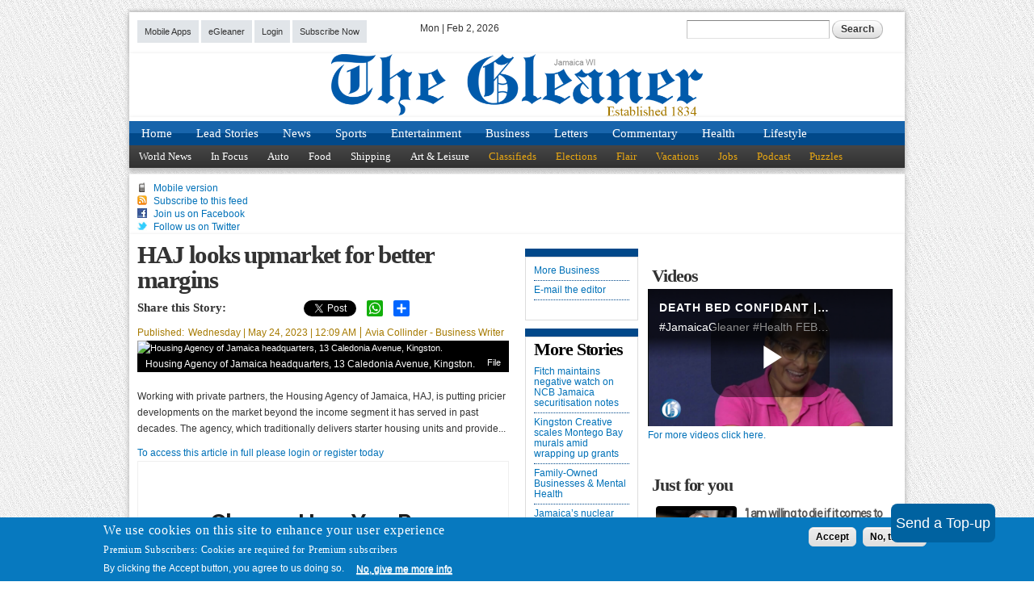

--- FILE ---
content_type: text/html; charset=utf-8
request_url: https://web5.jamaica-gleaner.com/article/business/20230524/haj-looks-upmarket-better-margins
body_size: 18077
content:
<!DOCTYPE html PUBLIC "-//W3C//DTD HTML+RDFa 1.1//EN">
<html lang="en" dir="ltr" version="HTML+RDFa 1.1"
  xmlns:og="http://ogp.me/ns#"
  xmlns:article="http://ogp.me/ns/article#"
  xmlns:book="http://ogp.me/ns/book#"
  xmlns:profile="http://ogp.me/ns/profile#"
  xmlns:video="http://ogp.me/ns/video#"
  xmlns:product="http://ogp.me/ns/product#"
  xmlns:content="http://purl.org/rss/1.0/modules/content/"
  xmlns:dc="http://purl.org/dc/terms/"
  xmlns:foaf="http://xmlns.com/foaf/0.1/"
  xmlns:rdfs="http://www.w3.org/2000/01/rdf-schema#"
  xmlns:sioc="http://rdfs.org/sioc/ns#"
  xmlns:sioct="http://rdfs.org/sioc/types#"
  xmlns:skos="http://www.w3.org/2004/02/skos/core#"
  xmlns:xsd="http://www.w3.org/2001/XMLSchema#">
<head profile="http://www.w3.org/1999/xhtml/vocab">
  <!--[if IE]><![endif]-->
<meta http-equiv="Content-Type" content="text/html; charset=utf-8" />
<script type="text/javascript" data-cfasync="false" data-mrf-script="garda" data-mrf-dt="1" data-mrf-host="live.mrf.io" src="https://live.mrf.io/statics/marfeel/gardac-sync.js"></script>
<script type="text/javascript">window._taboola=window._taboola||[],_taboola.push({article:"auto"}),function(e,a,t,r){document.getElementById(r)||(e.async=1,e.src=t,e.id=r,a.parentNode.insertBefore(e,a))}(document.createElement("script"),document.getElementsByTagName("script")[0],"//cdn.taboola.com/libtrc/jamaicagleaner/loader.js","tb_loader_script"),window.performance&&"function"==typeof window.performance.mark&&window.performance.mark("tbl_ic");</script>
<link rel="shortcut icon" href="https://jamaica-gleaner.com/sites/all/themes/gleaner/favicon.ico" type="image/vnd.microsoft.icon" />
<meta name="viewport" content="width=device-width, initial-scale=1, maximum-scale=3, minimum-scale=1, user-scalable=yes" />
<meta name="cXenseParse:recs:modifiedtime" content="2023-05-24T00:09:57-05:00" />
<meta name="description" content="Working with private partners, the Housing Agency of Jamaica, HAJ, is putting pricier developments on the market beyond the income segment it has served in past decades. The agency, which traditionally delivers starter housing units and provide..." />
<meta name="generator" content="Drupal 7 (http://drupal.org)" />
<link rel="canonical" href="https://jamaica-gleaner.com/article/business/20230524/haj-looks-upmarket-better-margins" />
<link rel="shortlink" href="https://jamaica-gleaner.com/article/business/20230524/haj-looks-upmarket-better-margins" />
<meta property="og:title" content="HAJ looks upmarket for better margins" />
<meta property="og:description" content="Working with private partners, the Housing Agency of Jamaica, HAJ, is putting pricier developments on the market beyond the income segment it has served in past decades. The agency, which traditionally delivers starter housing units and provide..." />
<meta property="og:updated_time" content="2023-05-24T00:09:57-05:00" />
<meta property="og:image" content="https://jamaica-gleaner.com/sites/default/files/styles/250px/public/media/article_images/2023/05/24/2243276/7547744.jpg?itok=ZfLNivUj" />
<meta name="twitter:card" content="summary_large_image" />
<meta name="twitter:title" content="HAJ looks upmarket for better margins" />
<meta name="twitter:description" content="Working with private partners, the Housing Agency of Jamaica, HAJ, is putting pricier developments on the market beyond the income segment it has served in past decades. The agency, which traditionally delivers starter housing units and provide..." />
<meta property="article:published_time" content="2023-05-24T00:09:57-05:00" />
<meta property="article:modified_time" content="2023-05-24T00:09:57-05:00" />
  <title>HAJ looks upmarket for better margins | Business | Jamaica Gleaner</title>
  <link type="text/css" rel="stylesheet" href="/sites/default/files/advagg_css/css__BJ6Ou6QsBRtnFTmxaakamOIS8n4QswDP2XnnZ1sxtaM__NBuvkP6eInGIkb1aJvUHx5PX79XApuxBDkk_77W5tYk__W8O97HZE6tw2I-3HT7fIyxfF9YLd2HJqzUTKnP9wOYU.css" media="all" />
<link type="text/css" rel="stylesheet" href="/sites/default/files/advagg_css/css__h8vL9XqZbR5p6fBA2D0scfV1qft6lIgY_4kzR5vHhPY__TUo9Mv_NYjK3hnPhdYYCgMhxSYMgi7y-CuoR5Hkzl4o__W8O97HZE6tw2I-3HT7fIyxfF9YLd2HJqzUTKnP9wOYU.css" media="all" />
<link type="text/css" rel="stylesheet" href="/sites/default/files/advagg_css/css__PIt3HezbW6iqoY06ZPe3hHzdkX-cJYeXJC6viMXJc4Y__8NVNRNT_1s-QS528BzCtrCzh-ESuo4uaq6xW-Ab__Uc__W8O97HZE6tw2I-3HT7fIyxfF9YLd2HJqzUTKnP9wOYU.css" media="all" />
<link type="text/css" rel="stylesheet" href="/sites/default/files/advagg_css/css__OllBExGfIbioa3Hj5hRp9Pyj4Fc45qVllQl1qbLzNqI__-HWuYGx3KZwX3soqGVGBLZ6aeRGabgPHggGL1D5mZK8__W8O97HZE6tw2I-3HT7fIyxfF9YLd2HJqzUTKnP9wOYU.css" media="screen" />
<link type="text/css" rel="stylesheet" href="/sites/default/files/advagg_css/css__t6uiMi_dXu-rQ5juavLgHl4FfufiJE8MLcin3M2lSdY__FrGq5mCMzOJhr531UCyYfWFyLoCae4XI3GBdYHvMnps__W8O97HZE6tw2I-3HT7fIyxfF9YLd2HJqzUTKnP9wOYU.css" media="all" />
<link type="text/css" rel="stylesheet" href="/sites/default/files/advagg_css/css__I_S9GGzml-FzBKPV76cRcCrhl3v3WAu0aK0kt18PW5Q__KRJmnBivSiZzScQkB0AGc4W_WhLsfvqqZp8NigJHGjo__W8O97HZE6tw2I-3HT7fIyxfF9YLd2HJqzUTKnP9wOYU.css" media="all" />
<link type="text/css" rel="stylesheet" href="/sites/default/files/advagg_css/css__MKAXGvmJXGQjBYw0c3OYaWjMURK3gYUsyU7JZjWgGao__GM1ixbtxtrwdO2DVrQr-G_79-_HkOuJMitqvRNVsYOk__W8O97HZE6tw2I-3HT7fIyxfF9YLd2HJqzUTKnP9wOYU.css" media="all" />

<!--[if (lt IE 9)&(!IEMobile)]>
<link type="text/css" rel="stylesheet" href="/sites/default/files/advagg_css/css__Jgy-IVsiBWvt5McljBfZNif42iYAfm7X3sYBSA08tDQ__xj8MkBJGiZ0_SB8wje1C8ca9xQ6Jid3xtwq_9hngQi8__W8O97HZE6tw2I-3HT7fIyxfF9YLd2HJqzUTKnP9wOYU.css" media="all" />
<![endif]-->

<!--[if gte IE 9]><!-->
<link type="text/css" rel="stylesheet" href="/sites/default/files/advagg_css/css__5xSiAqKfLiQfOSTlWALTRICq9DHJDNxi96X2u2uU50I__Sk6SXIdx1ZA2fzTg6ub84llh3KKutn_hVJrrqsz0lEI__W8O97HZE6tw2I-3HT7fIyxfF9YLd2HJqzUTKnP9wOYU.css" media="all" />
<!--<![endif]-->
  <script type="text/javascript" src="/sites/default/files/advagg_js/js__9T-eTLfHT7ug0o7R5vEgNz3dTsmU8NNJlzoMpi2PuvQ___63YaHP6dKU5WAcK3dtYpWGG1DixHKHCeRV9vxSoBHA__W8O97HZE6tw2I-3HT7fIyxfF9YLd2HJqzUTKnP9wOYU.js"></script>
<script type="text/javascript">
<!--//--><![CDATA[//><!--
;var googletag=googletag||{};googletag.cmd=googletag.cmd||[];googletag.slots=googletag.slots||{};
//--><!]]>
</script>
<script type="text/javascript" src="https://www.googletagservices.com/tag/js/gpt.js"></script>
<script type="text/javascript" src="/sites/default/files/advagg_js/js__rUFjCC5vngSwT0mKqUfNFTzynny1AICC4mxSBz1C4qI__u2xV3YOW1dTDlPQAzrCABkoBPNsHNAVEkTy9SEv71uI__W8O97HZE6tw2I-3HT7fIyxfF9YLd2HJqzUTKnP9wOYU.js"></script>
<script type="text/javascript">
<!--//--><![CDATA[//><!--
googletag.slots["glen_bus_jump_185x90_left_ears"] = googletag.defineSlot("/1005426/glen_bus_jump_185x90_left_ears", [185, 90], "dfp-ad-glen_bus_jump_185x90_left_ears")
  .addService(googletag.pubads());
//--><!]]>
</script>
<script type="text/javascript">
<!--//--><![CDATA[//><!--
googletag.slots["glen_bus_jump_185x90_right_ears"] = googletag.defineSlot("/1005426/glen_bus_jump_185*90_right_ears", [185, 90], "dfp-ad-glen_bus_jump_185x90_right_ears")
  .addService(googletag.pubads());
//--><!]]>
</script>
<script type="text/javascript">
<!--//--><![CDATA[//><!--
googletag.slots["glen_bus_jump_300x250_top_right_med_rect"] = googletag.defineSlot("/1005426/glen_bus_jump_300*250_top_right_med_rect", [300, 250], "dfp-ad-glen_bus_jump_300x250_top_right_med_rect")
  .addService(googletag.pubads());
//--><!]]>
</script>
<script type="text/javascript">
<!--//--><![CDATA[//><!--
googletag.slots["glen_bus_jump_300x250_mid_left_med_rect"] = googletag.defineSlot("/1005426/glen_bus_jump_300*250_mid_left_med_rect", [300, 250], "dfp-ad-glen_bus_jump_300x250_mid_left_med_rect")
  .addService(googletag.pubads());
//--><!]]>
</script>
<script type="text/javascript">
<!--//--><![CDATA[//><!--
googletag.slots["glen_bus_jump_728x90_leaderboard"] = googletag.defineSlot("/1005426/glen_bus_jump_728*90_leaderboard", [728, 90], "dfp-ad-glen_bus_jump_728x90_leaderboard")
  .addService(googletag.pubads());
//--><!]]>
</script>
<script type="text/javascript" src="/sites/default/files/advagg_js/js__U_Ar6b4zvNtFJDL7SKo0FjJcjVavmP8E_FyBZ3f8Esk__1Py6wbHcRQ66eBzc8V1qeQtzU3qerBwYlnaannCrI_I__W8O97HZE6tw2I-3HT7fIyxfF9YLd2HJqzUTKnP9wOYU.js"></script>
<script type="text/javascript">
<!--//--><![CDATA[//><!--
var mapping = googletag.sizeMapping()
  .addSize([800, 600], [200, 800])
  .build();
googletag.slots["gl_page_wrap_left"] = googletag.defineSlot("/1005426/gl_page_wrap_left", [200, 800], "dfp-ad-gl_page_wrap_left")
  .addService(googletag.pubads())
  .setTargeting("path", "article/business/20230524/haj-looks-upmarket-better-margins")
  .setTargeting("section", "Business")
  .defineSizeMapping(mapping);
//--><!]]>
</script>
<script type="text/javascript">
<!--//--><![CDATA[//><!--
var mapping = googletag.sizeMapping()
  .addSize([800, 600], [200, 800])
  .build();
googletag.slots["gl_page_wrap_right"] = googletag.defineSlot("/1005426/gl_page_wrap_right", [200, 800], "dfp-ad-gl_page_wrap_right")
  .addService(googletag.pubads())
  .setTargeting("path", "article/business/20230524/haj-looks-upmarket-better-margins")
  .setTargeting("section", "Business")
  .defineSizeMapping(mapping);
//--><!]]>
</script>
<script type="text/javascript" src="/sites/default/files/advagg_js/js__7wIH2AoE_dx3V7V03QM5yPSepx5ZQIozMnn59W_0Hog__y24CCQgjhEogrPUWIqo1nHYvvBEJsVrosYEb9jl3bww__W8O97HZE6tw2I-3HT7fIyxfF9YLd2HJqzUTKnP9wOYU.js"></script>
<script type="text/javascript">
<!--//--><![CDATA[//><!--
;googletag.cmd.push(function(){googletag.pubads().enableAsyncRendering();googletag.pubads().enableSingleRequest();googletag.pubads().collapseEmptyDivs();googletag.pubads().disableInitialLoad()});var cX=cX||{};cX.callQueue=cX.callQueue||[];cX.callQueue.push(['invoke',function(){cX.getUserSegmentIds({persistedQueryId:'05e2efec6df8e0426dfae9e43e4c234676675e4b',callback:googleAdSetup})}]);function googleAdSetup(e){googletag.cmd.push(function(){googletag.pubads().setTargeting('CxSegments',e)});googletag.pubads().refresh()};googletag.enableServices();
//--><!]]>
</script>
<script type="text/javascript" src="/sites/default/files/advagg_js/js__E75ninycL8YQjcQqq8JS6bxYNZDubINzg7t1nrKKQzo__SCbEn0RIk0i56eljWjUTP4hDKHzga1zmof2cHhDDiO0__W8O97HZE6tw2I-3HT7fIyxfF9YLd2HJqzUTKnP9wOYU.js"></script>
<script type="text/javascript">
<!--//--><![CDATA[//><!--
;tp=window['tp']||[];
//--><!]]>
</script>
<script type="text/javascript">
<!--//--><![CDATA[//><!--
tp.push(["setContentSection", "Business"]);
//--><!]]>
</script>
<script type="text/javascript">
<!--//--><![CDATA[//><!--
tp.push(["setCustomVariable", "authors",["Avia Collinder - Business Writer"]]);
//--><!]]>
</script>
<script type="text/javascript">
<!--//--><![CDATA[//><!--
tp.push(["setContentAuthor", "Avia Collinder - Business Writer"]);
//--><!]]>
</script>
<script type="text/javascript">
<!--//--><![CDATA[//><!--
tp.push(["setContentCreated", "2023-05-24T00:09:57-05:00"]);
//--><!]]>
</script>
<script type="text/javascript">
<!--//--><![CDATA[//><!--
tp.push(["setTags", ["ct-article","Business","premium"]]);
//--><!]]>
</script>
<script type="text/javascript" src="/sites/default/files/advagg_js/js___DOu25Nxe4VeUvKBc4Ia73TGnwQEfX2B2iXwfnqqVdQ__Rxgk3pasjMB8Crjf6x0FpZhI--KC-lBKyDXelOXgQEc__W8O97HZE6tw2I-3HT7fIyxfF9YLd2HJqzUTKnP9wOYU.js"></script>
<script type="text/javascript" src="/sites/default/files/advagg_js/js__VfgG-2jfdFOX7LwBrv1iWHQfW2o3_nhj3A21-MNeBNE__-61Htfr4blki9dX1qkARtVqSvhAbwnId9yHH-9Gmtw8__W8O97HZE6tw2I-3HT7fIyxfF9YLd2HJqzUTKnP9wOYU.js"></script>
<script type="text/javascript" async="async" src="https://www.googletagmanager.com/gtag/js?id=G-7FT20VPKKP"></script>
<script type="text/javascript">
<!--//--><![CDATA[//><!--
window.dataLayer = window.dataLayer || [];function gtag(){dataLayer.push(arguments)};gtag("js", new Date());gtag("set", "developer_id.dMDhkMT", true);gtag("config", "G-7FT20VPKKP", {"groups":"default","anonymize_ip":true});
//--><!]]>
</script>
<script type="text/javascript" src="/sites/default/files/advagg_js/js__yMl0J7Ljff9uhgCb8M0oYlH4vHjIFTVk1ZfETrdoI1Y__EDkcl-Ybi6moTqVEcjgVSj2w-nnWHqZ14cPyb1FYwUs__W8O97HZE6tw2I-3HT7fIyxfF9YLd2HJqzUTKnP9wOYU.js"></script>
<script type="text/javascript" src="/sites/default/files/advagg_js/js__xwwHDgHucp1vHPTj2iGNOMG7uqsvuF0SsoyIxHAXruI__i_gs8gEXrWYt0uRCYFTx-yjmm4fHZqny0s9TJ-Sx1AY__W8O97HZE6tw2I-3HT7fIyxfF9YLd2HJqzUTKnP9wOYU.js"></script>
<script type="text/javascript" src="/sites/default/files/advagg_js/js__E2Ir3CSqO6klAWeuoN3z6T9U6EcvH3vVEaXoozkYnjA__r9jpWbsCf7nwJAlTj0SMD2RdJ5oMhoZuUMcSJW5YZKY__W8O97HZE6tw2I-3HT7fIyxfF9YLd2HJqzUTKnP9wOYU.js"></script>
<script type="text/javascript">
<!--//--><![CDATA[//><!--
jQuery.extend(Drupal.settings, {"basePath":"\/","pathPrefix":"","setHasJsCookie":0,"ajaxPageState":{"theme":"gleaner","theme_token":"T-U0tFyRmzpxbnsPAd4DS9ce4brTL_I5DWMUCOpmbZg","css":{"modules\/system\/system.base.css":1,"modules\/system\/system.menus.css":1,"modules\/system\/system.messages.css":1,"modules\/system\/system.theme.css":1,"sites\/all\/modules\/contrib\/views_slideshow\/views_slideshow.css":1,"sites\/all\/modules\/contrib\/simplenews\/simplenews.css":1,"modules\/comment\/comment.css":1,"sites\/all\/modules\/contrib\/date\/date_api\/date.css":1,"sites\/all\/modules\/contrib\/date\/date_popup\/themes\/datepicker.1.7.css":1,"modules\/field\/theme\/field.css":1,"sites\/all\/modules\/contrib\/logintoboggan\/logintoboggan.css":1,"sites\/all\/modules\/custom\/mobile_menu_toggle\/mobile_menu_toggle.css":1,"modules\/node\/node.css":1,"modules\/poll\/poll.css":1,"sites\/all\/modules\/custom\/radio_dashboard\/radio_dashboard.css":1,"modules\/user\/user.css":1,"sites\/all\/modules\/contrib\/views\/css\/views.css":1,"sites\/all\/modules\/contrib\/ckeditor\/css\/ckeditor.css":1,"sites\/all\/modules\/contrib\/notifications_team\/notifications_team.css":1,"sites\/all\/modules\/contrib\/colorbox\/styles\/default\/colorbox_style.css":1,"sites\/all\/modules\/contrib\/ctools\/css\/ctools.css":1,"sites\/all\/modules\/contrib\/panels\/css\/panels.css":1,"sites\/all\/modules\/contrib\/typogrify\/typogrify.css":1,"sites\/all\/modules\/features\/jg_article\/jg_article.css":1,"sites\/all\/modules\/contrib\/eu_cookie_compliance\/css\/eu_cookie_compliance.css":1,"sites\/all\/modules\/contrib\/views_slideshow\/contrib\/views_slideshow_cycle\/views_slideshow_cycle.css":1,"sites\/all\/modules\/contrib\/quicktabs\/css\/quicktabs.css":1,"sites\/all\/modules\/contrib\/panels\/plugins\/layouts\/flexible\/flexible.css":1,"public:\/\/ctools\/css\/c26f384247dfd325e622d0ec0ea36559.css":1,"sites\/all\/modules\/contrib\/panels\/plugins\/layouts\/onecol\/onecol.css":1,"public:\/\/ctools\/css\/8695a9d3e23511e74e4cde79b7ae1666.css":1,"sites\/all\/themes\/omega\/alpha\/css\/alpha-reset.css":1,"sites\/all\/themes\/omega\/alpha\/css\/alpha-mobile.css":1,"sites\/all\/themes\/omega\/alpha\/css\/alpha-alpha.css":1,"sites\/all\/themes\/omega\/omega\/css\/formalize.css":1,"sites\/all\/themes\/omega\/omega\/css\/omega-text.css":1,"sites\/all\/themes\/omega\/omega\/css\/omega-branding.css":1,"sites\/all\/themes\/omega\/omega\/css\/omega-menu.css":1,"sites\/all\/themes\/omega\/omega\/css\/omega-forms.css":1,"sites\/all\/themes\/omega\/omega\/css\/omega-visuals.css":1,"sites\/all\/themes\/gleaner\/css\/global.css":1,"sites\/all\/themes\/gleaner\/css\/custom-queries.css":1,"ie::normal::sites\/all\/themes\/gleaner\/css\/gleaner-alpha-default.css":1,"ie::normal::sites\/all\/themes\/gleaner\/css\/gleaner-alpha-default-normal.css":1,"ie::normal::sites\/all\/themes\/omega\/alpha\/css\/grid\/alpha_default\/normal\/alpha-default-normal-24.css":1,"ie::normal::sites\/all\/themes\/omega\/alpha\/css\/grid\/alpha_default\/normal\/alpha-default-normal-12.css":1,"narrow::sites\/all\/themes\/gleaner\/css\/gleaner-alpha-default.css":1,"narrow::sites\/all\/themes\/gleaner\/css\/gleaner-alpha-default-narrow.css":1,"sites\/all\/themes\/omega\/alpha\/css\/grid\/alpha_default\/narrow\/alpha-default-narrow-24.css":1,"sites\/all\/themes\/omega\/alpha\/css\/grid\/alpha_default\/narrow\/alpha-default-narrow-12.css":1,"normal::sites\/all\/themes\/gleaner\/css\/gleaner-alpha-default.css":1,"normal::sites\/all\/themes\/gleaner\/css\/gleaner-alpha-default-normal.css":1,"sites\/all\/themes\/omega\/alpha\/css\/grid\/alpha_default\/normal\/alpha-default-normal-24.css":1,"sites\/all\/themes\/omega\/alpha\/css\/grid\/alpha_default\/normal\/alpha-default-normal-12.css":1},"js":{"sites\/all\/modules\/contrib\/eu_cookie_compliance\/js\/eu_cookie_compliance.js":1,"sites\/all\/modules\/contrib\/jquery_update\/replace\/jquery\/1.12\/jquery.min.js":1,"misc\/jquery-extend-3.4.0.js":1,"misc\/jquery-html-prefilter-3.5.0-backport.js":1,"misc\/jquery.once.js":1,"https:\/\/www.googletagservices.com\/tag\/js\/gpt.js":1,"misc\/drupal.js":1,"sites\/all\/modules\/contrib\/jquery_update\/js\/jquery_browser.js":1,"sites\/all\/modules\/contrib\/eu_cookie_compliance\/js\/jquery.cookie-1.4.1.min.js":1,"sites\/all\/modules\/contrib\/views_slideshow\/js\/views_slideshow.js":1,"sites\/all\/modules\/custom\/jg_promo_code_config\/js\/jg_piano_user_update.js":1,"misc\/progress.js":1,"sites\/all\/modules\/contrib\/notifications_team\/notifications_team.js":1,"sites\/all\/libraries\/colorbox\/jquery.colorbox-min.js":1,"sites\/all\/modules\/contrib\/colorbox\/js\/colorbox.js":1,"sites\/all\/modules\/contrib\/colorbox\/styles\/default\/colorbox_style.js":1,"sites\/all\/modules\/features\/jg_global\/js\/jquery.fitvids.js":1,"sites\/all\/modules\/features\/jg_global\/js\/jg_global.js":1,"sites\/all\/modules\/contrib\/disqus\/disqus.js":1,"sites\/all\/modules\/features\/jg_premium\/styles\/dist\/js\/modal.js":1,"sites\/all\/modules\/features\/jg_premium\/styles\/dist\/js\/jg_premium.js":1,"sites\/all\/modules\/contrib\/google_analytics\/googleanalytics.js":1,"https:\/\/www.googletagmanager.com\/gtag\/js?id=G-7FT20VPKKP":1,"sites\/all\/libraries\/jquery.cycle\/jquery.cycle.all.js":1,"sites\/all\/libraries\/json2\/json2.js":1,"sites\/all\/modules\/contrib\/views_slideshow\/contrib\/views_slideshow_cycle\/js\/views_slideshow_cycle.js":1,"sites\/all\/modules\/contrib\/quicktabs\/js\/quicktabs.js":1,"sites\/all\/modules\/custom\/mobile_menu_toggle\/mobile_menu_toggle.js":1,"sites\/all\/themes\/gleaner\/js\/retina.js":1,"sites\/all\/themes\/gleaner\/js\/jquery.masonry.min.js":1,"sites\/all\/themes\/gleaner\/js\/custom.js":1,"sites\/all\/modules\/custom\/responsive_ads\/responsive_ads.js":1,"sites\/all\/themes\/omega\/omega\/js\/jquery.formalize.js":1,"sites\/all\/themes\/omega\/omega\/js\/omega-mediaqueries.js":1,"sites\/all\/themes\/omega\/omega\/js\/omega-equalheights.js":1}},"colorbox":{"opacity":"0.85","current":"{current} of {total}","previous":"\u00ab Prev","next":"Next \u00bb","close":"Close","maxWidth":"98%","maxHeight":"98%","fixed":true,"mobiledetect":true,"mobiledevicewidth":"480px","file_public_path":"\/sites\/default\/files","specificPagesDefaultValue":"admin*\nimagebrowser*\nimg_assist*\nimce*\nnode\/add\/*\nnode\/*\/edit\nprint\/*\nprintpdf\/*\nsystem\/ajax\nsystem\/ajax\/*"},"responsive_ads":{"zone":"article"},"disqusComments":"jamaica-gleaner","jg_article":{"totalHeight":0},"disqus":{"domain":"jamaica-gleaner","url":"https:\/\/jamaica-gleaner.com\/article\/business\/20230524\/haj-looks-upmarket-better-margins","title":"HAJ looks upmarket for better  margins ","identifier":"node\/874241","developer":1},"nodeNID":"874241","better_exposed_filters":{"views":{"article_content":{"displays":{"block_2":{"filters":[]},"block":{"filters":[]},"block_3":{"filters":[]},"block_5":{"filters":[]}}}}},"promoCodes":["PN3S5D573UZS"],"eu_cookie_compliance":{"cookie_policy_version":"1.0.0","popup_enabled":1,"popup_agreed_enabled":0,"popup_hide_agreed":0,"popup_clicking_confirmation":false,"popup_scrolling_confirmation":false,"popup_html_info":"\u003Cdiv class=\u0022eu-cookie-compliance-banner eu-cookie-compliance-banner-info eu-cookie-compliance-banner--opt-in\u0022\u003E\n  \u003Cdiv class=\u0022popup-content info\u0022\u003E\n    \u003Cdiv id=\u0022popup-text\u0022\u003E\n      \u003Ch2\u003E\tWe use cookies on this site to enhance your user experience\u003C\/h2\u003E\n\u003Ch3\u003E\tPremium Subscribers: Cookies are required for Premium subscribers\u003C\/h3\u003E\n\u003Cp\u003E\tBy clicking the Accept button, you agree to us doing so.\u003C\/p\u003E\n              \u003Cbutton type=\u0022button\u0022 class=\u0022find-more-button eu-cookie-compliance-more-button\u0022\u003ENo, give me more info\u003C\/button\u003E\n          \u003C\/div\u003E\n    \n    \u003Cdiv id=\u0022popup-buttons\u0022 class=\u0022\u0022\u003E\n      \u003Cbutton type=\u0022button\u0022 class=\u0022agree-button eu-cookie-compliance-secondary-button\u0022\u003EAccept\u003C\/button\u003E\n              \u003Cbutton type=\u0022button\u0022 class=\u0022decline-button eu-cookie-compliance-default-button\u0022 \u003ENo, thanks\u003C\/button\u003E\n          \u003C\/div\u003E\n  \u003C\/div\u003E\n\u003C\/div\u003E","use_mobile_message":false,"mobile_popup_html_info":"\u003Cdiv class=\u0022eu-cookie-compliance-banner eu-cookie-compliance-banner-info eu-cookie-compliance-banner--opt-in\u0022\u003E\n  \u003Cdiv class=\u0022popup-content info\u0022\u003E\n    \u003Cdiv id=\u0022popup-text\u0022\u003E\n      \u003Ch2\u003E\tWe use cookies on this site to enhance your user experience\u003C\/h2\u003E\n\u003Cp\u003E\tBy tapping the Accept button, you agree to us doing so.\u003C\/p\u003E\n              \u003Cbutton type=\u0022button\u0022 class=\u0022find-more-button eu-cookie-compliance-more-button\u0022\u003ENo, give me more info\u003C\/button\u003E\n          \u003C\/div\u003E\n    \n    \u003Cdiv id=\u0022popup-buttons\u0022 class=\u0022\u0022\u003E\n      \u003Cbutton type=\u0022button\u0022 class=\u0022agree-button eu-cookie-compliance-secondary-button\u0022\u003EAccept\u003C\/button\u003E\n              \u003Cbutton type=\u0022button\u0022 class=\u0022decline-button eu-cookie-compliance-default-button\u0022 \u003ENo, thanks\u003C\/button\u003E\n          \u003C\/div\u003E\n  \u003C\/div\u003E\n\u003C\/div\u003E\n","mobile_breakpoint":"768","popup_html_agreed":"\u003Cdiv\u003E\n  \u003Cdiv class=\u0022popup-content agreed\u0022\u003E\n    \u003Cdiv id=\u0022popup-text\u0022\u003E\n      \u003Ch2\u003E\tThank you for accepting cookies\u003C\/h2\u003E\n\u003Cp\u003E\tYou can now hide this message or find out more about cookies.\u003C\/p\u003E\n    \u003C\/div\u003E\n    \u003Cdiv id=\u0022popup-buttons\u0022\u003E\n      \u003Cbutton type=\u0022button\u0022 class=\u0022hide-popup-button eu-cookie-compliance-hide-button\u0022\u003EHide\u003C\/button\u003E\n              \u003Cbutton type=\u0022button\u0022 class=\u0022find-more-button eu-cookie-compliance-more-button-thank-you\u0022 \u003EMore info\u003C\/button\u003E\n          \u003C\/div\u003E\n  \u003C\/div\u003E\n\u003C\/div\u003E","popup_use_bare_css":false,"popup_height":"auto","popup_width":"100%","popup_delay":1000,"popup_link":"\/gleaner\/privacy.html","popup_link_new_window":1,"popup_position":null,"fixed_top_position":1,"popup_language":"en","store_consent":false,"better_support_for_screen_readers":0,"reload_page":0,"domain":"","domain_all_sites":0,"popup_eu_only_js":0,"cookie_lifetime":"365","cookie_session":false,"disagree_do_not_show_popup":0,"method":"opt_in","allowed_cookies":"","withdraw_markup":"\u003Cbutton type=\u0022button\u0022 class=\u0022eu-cookie-withdraw-tab\u0022\u003EPrivacy settings\u003C\/button\u003E\n\u003Cdiv class=\u0022eu-cookie-withdraw-banner\u0022\u003E\n  \u003Cdiv class=\u0022popup-content info\u0022\u003E\n    \u003Cdiv id=\u0022popup-text\u0022\u003E\n      \u003Ch2\u003E\tWe use cookies on this site to enhance your user experience\u003C\/h2\u003E\n\u003Cp\u003E\tYou have given your consent for us to set cookies.\u003C\/p\u003E\n    \u003C\/div\u003E\n    \u003Cdiv id=\u0022popup-buttons\u0022\u003E\n      \u003Cbutton type=\u0022button\u0022 class=\u0022eu-cookie-withdraw-button\u0022\u003EWithdraw consent\u003C\/button\u003E\n    \u003C\/div\u003E\n  \u003C\/div\u003E\n\u003C\/div\u003E\n","withdraw_enabled":false,"withdraw_button_on_info_popup":0,"cookie_categories":[],"cookie_categories_details":[],"enable_save_preferences_button":1,"cookie_name":"","cookie_value_disagreed":"0","cookie_value_agreed_show_thank_you":"1","cookie_value_agreed":"2","containing_element":"body","automatic_cookies_removal":1},"googleanalytics":{"account":["G-7FT20VPKKP"],"trackOutbound":1,"trackMailto":1,"trackDownload":1,"trackDownloadExtensions":"7z|aac|arc|arj|asf|asx|avi|bin|csv|doc(x|m)?|dot(x|m)?|exe|flv|gif|gz|gzip|hqx|jar|jpe?g|js|mp(2|3|4|e?g)|mov(ie)?|msi|msp|pdf|phps|png|ppt(x|m)?|pot(x|m)?|pps(x|m)?|ppam|sld(x|m)?|thmx|qtm?|ra(m|r)?|sea|sit|tar|tgz|torrent|txt|wav|wma|wmv|wpd|xls(x|m|b)?|xlt(x|m)|xlam|xml|z|zip","trackColorbox":1},"viewsSlideshow":{"article_content-block_3_1":{"methods":{"goToSlide":["viewsSlideshowPager","viewsSlideshowSlideCounter","viewsSlideshowCycle"],"nextSlide":["viewsSlideshowPager","viewsSlideshowSlideCounter","viewsSlideshowCycle"],"pause":["viewsSlideshowControls","viewsSlideshowCycle"],"play":["viewsSlideshowControls","viewsSlideshowCycle"],"previousSlide":["viewsSlideshowPager","viewsSlideshowSlideCounter","viewsSlideshowCycle"],"transitionBegin":["viewsSlideshowPager","viewsSlideshowSlideCounter"],"transitionEnd":[]},"paused":0}},"viewsSlideshowControls":{"article_content-block_3_1":{"top":{"type":"viewsSlideshowControlsText"}}},"viewsSlideshowCycle":{"#views_slideshow_cycle_main_article_content-block_3_1":{"num_divs":1,"id_prefix":"#views_slideshow_cycle_main_","div_prefix":"#views_slideshow_cycle_div_","vss_id":"article_content-block_3_1","effect":"none","transition_advanced":0,"timeout":5000,"speed":700,"delay":0,"sync":1,"random":0,"pause":1,"pause_on_click":0,"play_on_hover":0,"action_advanced":1,"start_paused":0,"remember_slide":0,"remember_slide_days":1,"pause_in_middle":0,"pause_when_hidden":0,"pause_when_hidden_type":"full","amount_allowed_visible":"","nowrap":0,"pause_after_slideshow":0,"fixed_height":1,"items_per_slide":1,"wait_for_image_load":0,"wait_for_image_load_timeout":3000,"cleartype":0,"cleartypenobg":0,"advanced_options":"{\u0022cleartypeNoBg\u0022:\u00221\u0022,\u0022width\u0022:\u0022460\u0022,\u0022timeout\u0022:\u00220\u0022,\u0022slideResize\u0022:\u00221\u0022,\u0022containerResize\u0022:\u00221\u0022}"}},"quicktabs":{"qt_article_image_video":{"name":"article_image_video","tabs":[{"bid":"views_delta_article_content-block_3","hide_title":1},{"bid":"views_delta_article_content-block_5","hide_title":1}],"googleanalytics":{"account":["G-7FT20VPKKP"],"trackOutbound":1,"trackMailto":1,"trackDownload":1,"trackDownloadExtensions":"7z|aac|arc|arj|asf|asx|avi|bin|csv|doc(x|m)?|dot(x|m)?|exe|flv|gif|gz|gzip|hqx|jar|jpe?g|js|mp(2|3|4|e?g)|mov(ie)?|msi|msp|pdf|phps|png|ppt(x|m)?|pot(x|m)?|pps(x|m)?|ppam|sld(x|m)?|thmx|qtm?|ra(m|r)?|sea|sit|tar|tgz|torrent|txt|wav|wma|wmv|wpd|xls(x|m|b)?|xlt(x|m)|xlam|xml|z|zip","trackColorbox":1}}},"omega":{"layouts":{"primary":"normal","order":["narrow","normal"],"queries":{"narrow":"all and (min-width: 740px) and (max-width: 980px)","normal":"all and (min-width: 980px) "}}},"jg_utm_source":"367017767778"});
//--><!]]>
</script>
      <script src="https://dab.ding.com/sdk/ding-sdk.js"> </script>
  
  <!--[if lt IE 9]><script src="http://html5shiv.googlecode.com/svn/trunk/html5.js"></script><![endif]-->
</head>
<body class="html not-front not-logged-in page-node page-node- page-node-874241 node-type-openpublish-article context-article context-global context-article">
<div class="bg-gradient">  </div>
<div id="wallpaper_left" >
  <div class="block block-dfp block-gl-page-wrap-left block-dfp-gl-page-wrap-left odd block-without-title" id="block-dfp-gl-page-wrap-left">
  <div class="block-inner clearfix">
                
    <div class="content clearfix">
      <div id="dfp-ad-gl_page_wrap_left-wrapper" class="dfp-tag-wrapper">
<div  id="dfp-ad-gl_page_wrap_left" class="dfp-tag-wrapper">
  
  <script type="text/javascript">
    cX.callQueue.push(['invoke', function() {
      googletag.cmd.push(function() {
        googletag.display("dfp-ad-gl_page_wrap_left");
      });
    }]);
  </script>
</div>
</div>    </div>
  </div>
</div></div>
<div id="wallpaper_right" >
  <div class="block block-dfp block-gl-page-wrap-right block-dfp-gl-page-wrap-right odd block-without-title" id="block-dfp-gl-page-wrap-right">
  <div class="block-inner clearfix">
                
    <div class="content clearfix">
      <div id="dfp-ad-gl_page_wrap_right-wrapper" class="dfp-tag-wrapper">
<div  id="dfp-ad-gl_page_wrap_right" class="dfp-tag-wrapper">
  
  <script type="text/javascript">
    cX.callQueue.push(['invoke', function() {
      googletag.cmd.push(function() {
        googletag.display("dfp-ad-gl_page_wrap_right");
      });
    }]);
  </script>
</div>
</div>    </div>
  </div>
</div></div>
  <div id="skip-link">
    <a href="#main-content" class="element-invisible element-focusable">Skip to main content</a>
  </div>
  <div id="piano-hero-promo" class="container-12"></div>
  <div class="region region-page-top" id="region-page-top">
  <div class="region-inner region-page-top-inner">
      </div>
</div>  <div class="page clearfix" id="page">
      <header id="section-header" class="section section-header">
  <div id="zone-user-wrapper" class="zone-wrapper zone-user-wrapper clearfix">  
  <div id="zone-user" class="zone zone-user clearfix container-24">
    <div class="grid-9 region region-user-first" id="region-user-first">
  <div class="region-inner region-user-first-inner">
    <section class="block block-menu block-menu-top-menu block-menu-menu-top-menu odd" id="block-menu-menu-top-menu">
  <div class="block-inner clearfix">
              <h2 class="block-title">Top Menu</h2>
            
    <div class="content clearfix">
      <ul class="menu"><li class="first leaf"><a href="https://jamaica-gleaner.com/content/getmobile.html">Mobile Apps</a></li>
<li class="leaf"><a href="https://epaper.jamaica-gleaner.com/">eGleaner</a></li>
<li class="leaf"><a href="https://jamaica-gleaner.com/premium/account" target="_blank">Login</a></li>
<li class="last leaf"><a href="https://jamaica-gleaner.com/premium">Subscribe Now</a></li>
</ul>    </div>
  </div>
</section>  </div>
</div><div class="grid-8 region region-user-second alpha omega" id="region-user-second">
  <div class="region-inner region-user-second-inner">
    <div class="block block-block block-1 block-block-1 odd block-without-title" id="block-block-1">
  <div class="block-inner clearfix">
                
    <div class="content clearfix">
      Mon | Feb 2, 2026    </div>
  </div>
</div>  </div>
</div><div class="grid-7 region region-user-third" id="region-user-third">
  <div class="region-inner region-user-third-inner">
    <section class="block block-jg-search block-jg-search block-jg-search-jg-search odd" id="block-jg-search-jg-search">
  <div class="block-inner clearfix">
              <h2 class="block-title">Search</h2>
            
    <div class="content clearfix">
      <form action="/search" id="cse-search-box">
  <input type="hidden" name="cx" value="partner-pub-4993191856924332:98b6e2-dgz1">
  <input type="hidden" name="cof" value="FORID:10">
  <input type="hidden" name="ie" value="ISO-8859-1">
  <input type="text" name="q_as" size="40" class="search-text"">
  <input type="submit" name="sa" value="Search" class="search-btn">
  <input name="siteurl" type="hidden" value="jamaica-gleaner.com/">
  <input name="ref" type="hidden" value="jamaica-gleaner.com">
  <input name="ss" type="hidden" value="">
</form>    </div>
  </div>
</section>  </div>
</div>  </div>
</div><div id="zone-branding-wrapper" class="zone-wrapper zone-branding-wrapper clearfix">  
  <div id="zone-branding" class="zone zone-branding clearfix container-12">
    <div class="grid-3 region region-branding1" id="region-branding1">
  <div class="region-inner region-branding1-inner">
    <div class="block block-panels-mini block-ads-story-left-ear block-panels-mini-ads-story-left-ear odd block-without-title" id="block-panels-mini-ads-story-left-ear">
  <div class="block-inner clearfix">
                
    <div class="content clearfix">
      <div class="panel-display panel-1col clearfix" id="mini-panel-ads_story_left_ear">
  <div class="panel-panel panel-col">
    <div>
<div class="panel-pane pane-block pane-dfp-glen-bus-jump-185x90-left-ears pane-dfp" >
  <div class="pane-inner">
  
      
  
  <div class="pane-content">
    <div id="dfp-ad-glen_bus_jump_185x90_left_ears-wrapper" class="dfp-tag-wrapper">
<div  id="dfp-ad-glen_bus_jump_185x90_left_ears" class="dfp-tag-wrapper">
  
  <script type="text/javascript">
    cX.callQueue.push(['invoke', function() {
      googletag.cmd.push(function() {
        googletag.display("dfp-ad-glen_bus_jump_185x90_left_ears");
      });
    }]);
  </script>
</div>
</div>  </div>

  
  </div>
</div>
</div>
  </div>
</div>
    </div>
  </div>
</div>  </div>
</div><div class="grid-6 region region-branding" id="region-branding">
  <div class="region-inner region-branding-inner">
        <div class="branding-data clearfix">
            <div class="logo-img">
        <a href="/" rel="home" title=""><img src="https://jamaica-gleaner.com/sites/default/files/logo2x.png" alt="" id="logo" /></a>      </div>
                </div>
          </div>
</div><div class="grid-3 region region-branding2" id="region-branding2">
  <div class="region-inner region-branding2-inner">
    <div class="block block-panels-mini block-ads-story-right-ear block-panels-mini-ads-story-right-ear odd block-without-title" id="block-panels-mini-ads-story-right-ear">
  <div class="block-inner clearfix">
                
    <div class="content clearfix">
      <div class="panel-display panel-1col clearfix" id="mini-panel-ads_story_right_ear">
  <div class="panel-panel panel-col">
    <div>
<div class="panel-pane pane-block pane-dfp-glen-bus-jump-185x90-right-ears pane-dfp" >
  <div class="pane-inner">
  
      
  
  <div class="pane-content">
    <div id="dfp-ad-glen_bus_jump_185x90_right_ears-wrapper" class="dfp-tag-wrapper">
<div  id="dfp-ad-glen_bus_jump_185x90_right_ears" class="dfp-tag-wrapper">
  
  <script type="text/javascript">
    cX.callQueue.push(['invoke', function() {
      googletag.cmd.push(function() {
        googletag.display("dfp-ad-glen_bus_jump_185x90_right_ears");
      });
    }]);
  </script>
</div>
</div>  </div>

  
  </div>
</div>
</div>
  </div>
</div>
    </div>
  </div>
</div><div class="block block-mobile-menu-toggle block-mobile-menu-toggle block-mobile-menu-toggle-mobile-menu-toggle even block-without-title" id="block-mobile-menu-toggle-mobile-menu-toggle">
  <div class="block-inner clearfix">
                
    <div class="content clearfix">
      <ul>
  <li class="first">
    <a id="toggle" href="#zone-menu">Menu</a>
  </li>
</ul>

    </div>
  </div>
</div>  </div>
</div>  </div>
</div><div id="zone-menu-wrapper" class="zone-wrapper zone-menu-wrapper clearfix">  
  <div id="zone-menu" class="zone zone-menu clearfix container-12">
    <div class="grid-12 region region-menu" id="region-menu">
  <div class="region-inner region-menu-inner">
        <nav class="navigation">
      <h2 class="element-invisible">Main menu</h2><ul id="main-menu" class="links inline clearfix main-menu"><li class="menu-236 first"><a href="/">Home</a></li><li class="menu-577"><a href="/lead" title="">Lead Stories</a></li><li class="menu-578"><a href="/news" title="">News</a></li><li class="menu-579"><a href="/sports" title="">Sports</a></li><li class="menu-580"><a href="/ent" title="">Entertainment</a></li><li class="menu-581"><a href="/business" title="">Business</a></li><li class="menu-582"><a href="/letters" title="">Letters</a></li><li class="menu-583"><a href="/cleisure">Commentary</a></li><li class="menu-585"><a href="/health" title="">Health</a></li><li class="menu-44653 last"><a href="/lifestyle">Lifestyle</a></li></ul>          </nav>
        <section class="block block-menu block-menu-secondary-menu block-menu-menu-secondary-menu odd" id="block-menu-menu-secondary-menu">
  <div class="block-inner clearfix">
              <h2 class="block-title">Secondary Menu</h2>
            
    <div class="content clearfix">
      <ul class="menu"><li class="first leaf"><a href="/int" title="">World News</a></li>
<li class="leaf"><a href="/focus">In Focus</a></li>
<li class="leaf"><a href="/auto">Auto</a></li>
<li class="leaf"><a href="/cook">Food</a></li>
<li class="leaf"><a href="/shipping">Shipping</a></li>
<li class="leaf"><a href="/arts">Art &amp; Leisure</a></li>
<li class="leaf"><a href="http://www.gleanerclassifieds.com/" class="menu-highlight">Classifieds</a></li>
<li class="leaf"><a href="https://jamaica-elections.com/" class="menu-highlight">Elections</a></li>
<li class="leaf"><a href="https://flairja.com" class="menu-highlight">Flair</a></li>
<li class="leaf"><a href="https://gleanervacations.com" class="menu-highlight">Vacations</a></li>
<li class="leaf"><a href="http://go-jamaica.com/jobsmart/" class="menu-highlight">Jobs</a></li>
<li class="leaf"><a href="http://golservices.com/podcast/" class="menu-highlight">Podcast</a></li>
<li class="last leaf"><a href="https://jamaica-gleaner.com/puzzle" class="menu-highlight">Puzzles</a></li>
</ul>    </div>
  </div>
</section>  </div>
</div>
  </div>
</div><div id="zone-header-wrapper" class="zone-wrapper zone-header-wrapper clearfix">  
  <div id="zone-header" class="zone zone-header clearfix container-12">
    <div class="grid-2 region region-header-first" id="region-header-first">
  <div class="region-inner region-header-first-inner">
    <div class="block block-block block-3 block-block-3 odd block-without-title" id="block-block-3">
  <div class="block-inner clearfix">
                
    <div class="content clearfix">
      
<div class="mobile w-icon">
	<a href="/rd/low?destination=node/874241" class="themeswitch-link themeswitch-low">Mobile version</a></div>
<div class="feed w-icon">
	<a href="http://jamaica-gleaner.com/gleaner/rss.html" title="">Subscribe to this feed</a></div>
<div class="facebook w-icon">
	<a href="https://www.facebook.com/gleanerjamaica" target="_blank" title="">Join us on Facebook</a></div>
<div class="twitter w-icon">
	<a href="http://twitter.com/jamaicagleaner" target="_blank" title="">Follow us on Twitter</a></div>
    </div>
  </div>
</div>  </div>
</div><div class="grid-10 region region-header-second" id="region-header-second">
  <div class="region-inner region-header-second-inner">
    <div class="block block-panels-mini block-ads-story-leaderboard block-panels-mini-ads-story-leaderboard odd block-without-title" id="block-panels-mini-ads-story-leaderboard">
  <div class="block-inner clearfix">
                
    <div class="content clearfix">
      <div class="panel-display panel-1col clearfix" id="mini-panel-ads_story_leaderboard">
  <div class="panel-panel panel-col">
    <div>
<div class="panel-pane pane-block pane-dfp-436295f70674b995d236c724ffb0aed0 pane-dfp" >
  <div class="pane-inner">
  
      
  
  <div class="pane-content">
    <div id="dfp-ad-glen_bus_jump_728x90_leaderboard-wrapper" class="dfp-tag-wrapper">
<div  id="dfp-ad-glen_bus_jump_728x90_leaderboard" class="dfp-tag-wrapper">
  
  <script type="text/javascript">
    cX.callQueue.push(['invoke', function() {
      googletag.cmd.push(function() {
        googletag.display("dfp-ad-glen_bus_jump_728x90_leaderboard");
      });
    }]);
  </script>
</div>
</div>  </div>

  
  </div>
</div>
</div>
  </div>
</div>
    </div>
  </div>
</div>  </div>
</div>  </div>
</div></header>    
      <section id="section-content" class="section section-content">
  <div id="zone-content-wrapper" class="zone-wrapper zone-content-wrapper clearfix">  
  <div id="zone-content" class="zone zone-content clearfix container-12">    
        
        <div class="grid-6 region region-content" id="region-content">
  <div class="region-inner region-content-inner">
    <a id="main-content"></a>
                        <div class="grid-6 region region-content-top" id="region-content-top">
  <div class="region-inner region-content-top-inner">
    <div class="block block-delta-blocks block-page-title block-delta-blocks-page-title odd block-without-title" id="block-delta-blocks-page-title">
  <div class="block-inner clearfix">
            
    <div class="content clearfix">
            <h1 id="page-title" class="title">HAJ looks upmarket for better  margins </h1>          </div>
  </div>
</div>  </div>
</div><div class="grid-6 region region-content-main" id="region-content-main">
  <div class="region-inner region-content-main-inner">
    <div class="block block-system block-main block-system-main odd block-without-title" id="block-system-main">
  <div class="block-inner clearfix">
                
    <div class="content clearfix">
      <div class="ds-1col node node-openpublish-article node-promoted view-mode-full clearfix">

  
  <div class="field field-name-addthis-toolbar field-type-ds field-label-hidden"><div class="field-items"><div class="field-item even"><div class="addtoany_container jg_addtoany_article">
  <script async src="https://static.addtoany.com/menu/page.js"></script>
  <div class="a2a_kit a2a_default_style">
    <a class="a2a_button_facebook_like"></a>
    <a class="a2a_button_twitter_tweet"></a>
    <a class="a2a_button_whatsapp"></a>
    <a class="a2a_dd"></a>
  </div>
</div></div></div></div><span class="jg-published">Published:<span class="jg-published-created">Wednesday | May 24, 2023 | 12:09 AM</span></span><a href="/authors/avia-collinder-business-writer-0" class="author-term">Avia Collinder - Business Writer</a><div  id="quicktabs-article_image_video" class="quicktabs-wrapper quicktabs-style-nostyle quicktabs-novideo"><div class="item-list"><ul class="quicktabs-tabs quicktabs-style-nostyle"><li class="active first"><a href="/article/business/20230524/haj-looks-upmarket-better-margins?qt-article_image_video=0#qt-article_image_video" id="quicktabs-tab-article_image_video-0" class="active">Photo</a></li><li class="last"><a href="/article/business/20230524/haj-looks-upmarket-better-margins?qt-article_image_video=1#qt-article_image_video" id="quicktabs-tab-article_image_video-1" class="active">Video</a></li></ul></div><div id="quicktabs-container-article_image_video" class="quicktabs_main quicktabs-style-nostyle"><div  id="quicktabs-tabpage-article_image_video-0" class="quicktabs-tabpage "><div class="block block-views block-article-content-block-3 block-views-article-content-block-3 odd block-without-title" id="block-views-article-content-block-3">
  <div class="block-inner clearfix">
                
    <div class="content clearfix">
      <div class="view view-article-content view-id-article_content view-display-id-block_3 view-dom-id-62240fffb360b6d7363fa62b121b52f1">
        
  
  
      <div class="view-content">
      
  <div class="skin-default">
    
    <div id="views_slideshow_cycle_main_article_content-block_3_1" class="views_slideshow_cycle_main views_slideshow_main"><div id="views_slideshow_cycle_teaser_section_article_content-block_3_1" class="views-slideshow-cycle-main-frame views_slideshow_cycle_teaser_section">
  <div id="views_slideshow_cycle_div_article_content-block_3_1_0" class="views-slideshow-cycle-main-frame-row views_slideshow_cycle_slide views_slideshow_slide views-row-1 views-row-first views-row-odd" aria-labelledby='views_slideshow_pager_field_item_bottom_article_content-block_3_1_0'>
  <div class="views-slideshow-cycle-main-frame-row-item views-row views-row-0 views-row-odd views-row-first">
    
  <div class="views-field views-field-field-op-main-image-1">        <div class="field-content"><img typeof="foaf:Image" src="https://jamaica-gleaner.com/sites/default/files/styles/jg_article_image/public/media/article_images/2023/05/24/2243276/7547744.jpg?itok=d5NlVdqk" width="460" height="345" alt="Housing Agency of Jamaica headquarters, 13 Caledonia Avenue, Kingston." title="Credit: File" /></div>  </div>  
  <div class="views-field views-field-field-author">        <div class="field-content"><a href="/authors/file" typeof="skos:Concept" property="rdfs:label skos:prefLabel" datatype="">File</a></div>  </div>  
  <div class="views-field views-field-field-caption">        <div class="field-content">Housing Agency of Jamaica headquarters, 13 Caledonia Avenue, Kingston.</div>  </div></div>
</div>
</div>
</div>
      </div>
    </div>
  
  
  
  
  
  
</div>    </div>
  </div>
</div></div><div  id="quicktabs-tabpage-article_image_video-1" class="quicktabs-tabpage quicktabs-hide"><div class="block block-views block-article-content-block-5 block-views-article-content-block-5 even block-without-title" id="block-views-article-content-block-5">
  <div class="block-inner clearfix">
                
    <div class="content clearfix">
      <div class="view view-article-content view-id-article_content view-display-id-block_5 article-brightcove-video view-dom-id-aee67e25f8c98af5672f69141bf4907d">
        
  
  
      <div class="view-content">
        <div class="views-row views-row-1 views-row-odd views-row-first views-row-last">
      
  <div class="views-field views-field-field-video">        <div class="field-content"></div>  </div>  </div>
    </div>
  
  
  
  
  
  
</div>    </div>
  </div>
</div></div></div></div><div class="field field-name-body field-type-text-with-summary field-label-hidden">
    <div class="field-items">
          <div class="field-item even" property="content:encoded">

                  <div class="premium-preview premium-blur">
          <div class="field field-name-body field-type-text-with-summary field-label-hidden"><div class="field-items"><div class="field-item even" property="content:encoded"><p> Working with private partners, the Housing Agency of Jamaica, HAJ, is putting pricier developments on the market beyond the income segment it has served in past decades. The agency, which traditionally delivers starter housing units and provide...</p>
</div></div></div>            <a href="/premium" class="login-btn">To access this article in full please login or register today</a>
            <button class="marfeel-login" style="display:none;">To access this article in full please login or register today</button>
          </div>
          <script type="text/javascript">
            function getCookie (name) {
              let value = `; ${document.cookie}`;
              let parts = value.split(`; ${name}=`);
              if (parts.length === 2) return parts.pop().split(';').shift();
            }
            const viewedArticleCount = getCookie('_pc_viewSharedArticle');
            var hideContent = true;
            const urlParams = new URLSearchParams(location.search);
            for (const [key, value] of urlParams) {
              if (key === 'utm_source' && value === Drupal.settings.jg_utm_source && viewedArticleCount && parseInt(viewedArticleCount) <= 2) {
                hideContent = false;
              }
            }
            if (hideContent) {
              tp.push(["addHandler", "showOffer", () => {
                document.querySelector("#piano-container").classList.add("template-shown");
                document.querySelector(".article-content").classList.add("premium-blur");
                if (document.querySelector(".article-content")) {
                  sessionStorage.setItem('articleContent874241', document.querySelector(".article-content").innerHTML);
                  document.querySelector(".article-content").innerHTML = "";
                }
                document.querySelector(".premium-preivew").classList.remove("premium-blur");
              } ]);
            }
          </script>
          <div class="article-share-container" style="display: none;">
            <p class="article-share-header">
              Share with a friend
            </p>
            <button class="article-share-btn" id="article-share-btn">Copy Link</button>
          </div>
          <div id="piano-container"></div>
                  <div class="article-content ">
            <p>Working with private partners, the Housing Agency of Jamaica, HAJ, is putting pricier developments on the market beyond the income segment it has served in past decades.</p>
<p>The agency, which traditionally delivers starter housing units and provide titles and residences under social housing programmes, is now selling townhouses and mid-priced detached homes.</p>
<p>HAJ said on its website that sales are proceeding well, with some townhouses sold out.</p>
<p>The housing company which has a history of financial losses has also sold its mortgage portfolio.</p>
<p>Starting at about $17 million, the advertised prices are competitive and within the same range as mid-market homes sold by private developers. They are also cheaper than townhouses in Kingston, which, in general, have a starting price of $27 million for two-bedroom residences.</p><div id="jg-newsletter-sign-up" class="jg-newsletter-sign-up">
  <div class="block-inner">
    <h2 class="block-title">
      Headlines Delivered to Your Inbox
    </h2>
    <div class="block-content">
      <a href="https://member.jamaica-gleaner.com/subscription/?utm_source=Newsletter&amp;utm_medium=textlink&amp;utm_campaign=NewsletterSignUp">
        Sign up for The Gleaner&rsquo;s morning and evening newsletters.
      </a>
    </div>
  </div>
</div>
<p>In one HAJ joint venture development, Sandown Palms in Portmore, the units start at $22.1 million. The agency also had 24 three-bedroom, 2-bathroom split-level units in Edmund Ridge, St James, starting at $19.4 million, but these are sold out.</p>
<p>Another development in St James, offering 63 townhouses at $17.4 million each, still have units available.</p>
<p>Questions sent to HAJ over a two-month timeline have received no responses.</p>
<p>&ldquo;I have been asked to hold on [regarding] Sandown Palms just for a little. Once I can release it, I will let you know,&rdquo; said the communications manager on April 11.</p>
<p>Subsequent emails requesting information on townhouse developments and the investments made by the agency in the projects were acknowledged but remain unanswered.</p>
<p>However, previous disclosures by HAJ are that in order to mitigate the impact of input cost increases for lumber, cement and steel, the agency first attempted to absorb increased costs, and then raised the price of housing units.</p>
<p>It came amid losses on the starter units the agency is known for.</p>
<p>Studios and one-bedrooms listed in Catherine Estates in Bernard Lodge in 2021 were sold for $6 million to $7 million. However, valuations for the units exceeded the asking price. The studio was  valued at $9 million, while the one-bedroom homes were valued at $10.5 million.</p>
<p>Several of its developments now feature both starter homes and larger split-level residences. However, Sandown Palms in St Catherine comprises only townhouses in a gated community consisting of 148 units &ndash; a mix of 71 duplex townhouses and six stand-alone units of a similar design. </p>
<p>Sandown Palms, which is being developed on a 13 acre-property located across from the Ascot group of schools in Portmore, has a starting price of $22.1 million for the townhouses. </p>
<p>Construction, which began in July 2022, is being done by NF Barnes Construction and Equipment Company Limited.</p>
<p>As for Edmund Ridge Estates, located in Rhyne Park, Rose Hall, on the outskirts of Montego Bay, the development is being done in partnership with Henan Fifth construction group, which was responsible for the design, building and financing of the 754 residences, comprising detached houses and townhouses.</p>
<p>HAJ is similarly partnering with Rite Solutions Developers Limited on a residential complex of single detached homes called Hellshire View, which is located along the Hellshire main road in St Catherine. The units are priced at $17.2 million at the starting point.</p>
<p>For the current financial year ending March 2024, working with joint-venture partners, HAJ intends to facilitate the delivery of 866 residences to the market &ndash; split between Catherine Estates, 521 units; Edmund Ridge, 345 units &ndash; according to the <b>Jamaica Public Bodies</b> report produced by the Ministry of Finance:</p>
<p>That&rsquo;s in addition to the 248 units in the Catherine Estates development and 155 units in Edmund Ridge delivered to the market in prior financial years.</p>
<p>Additionally, more in line with the market segment with which HAJ is associated, the housing agency will also collaborate with the National Housing Trust to construct 126 units in densely populated inner-city communities. Twenty-four of these units will be for residents who were affected by a fire in 2019.</p>
<p>HAJ will also distribute the 7,732 titles it currently holds under Operation PRIDE to regularise informal communities and explore strategies, such as discounted prices, to encourage collection of titles.</p>
<p>Its work through the New Social Housing Programme, administered by the Ministry of Economic Growth and Job Creation, under the housing component of the Housing, Opportunity, Production and Employment programme, also continues.</p>
<p>Under this initiative, housing is provided for the indigent and tenement yards upgraded.</p>
<p>As of October 2022, HAJ said approximately 100 units were  delivered to beneficiaries, and it is expected that additional units will be delivered in this fiscal year, based on needs assessments.</p>
<p> <i><a href="mailto:avia.collinder@gleanerjm.com">avia.collinder@gleanerjm.com</a></i> </p>          </div>
      </div>
      </div>
</div>
<div class="field field-name-jg-prev-next-links field-type-ds field-label-hidden"><div class="field-items"><div class="field-item even"><ul class="prev-next-links"><li class="prev-next-link-prev"><a href="/article/business/20230524/purity-adding-snack-bar-other-innovations-sustain-record-sales">«Purity adding snack bar, other innovations to sustain record sales </a></li><li class="prev-next-link-next"><a href="/article/business/20230524/jamaican-cannabis-company-expands-footprint-europe">Jamaican cannabis company expands footprint in Europe »</a></li></ul></div></div></div><div class="field field-name-google-300x250 field-type-ds field-label-hidden"><div class="field-items"><div class="field-item even"><script async src="//pagead2.googlesyndication.com/pagead/js/adsbygoogle.js"></script>
<!-- gleaner-jump-btf-336x280 -->
<ins class="adsbygoogle"
style="display:inline-block;width:336px;height:280px"
data-ad-client="ca-pub-4993191856924332"
data-ad-slot="1717847623"></ins>
<script>
(adsbygoogle = window.adsbygoogle || []).push({});
</script></div></div></div><div class="field field-name-jg-disqus-comments field-type-ds field-label-hidden"><div class="field-items"><div class="field-item even"><h2 class="block-title"></h2><div id="disqus_thread"><noscript><p><a href="http://jamaica-gleaner.disqus.com/?url=https%3A%2F%2Fjamaica-gleaner.com%2Farticle%2Fbusiness%2F20230524%2Fhaj-looks-upmarket-better-margins">View the discussion thread.</a></p></noscript></div></div></div></div></div>

    </div>
  </div>
</div>  </div>
</div>      </div>
</div><aside class="grid-2 region region-sidebar-second" id="region-sidebar-second">
  <div class="region-inner region-sidebar-second-inner">
    <div class="block block-views block-article-content-block-2 block-views-article-content-block-2 odd block-without-title" id="block-views-article-content-block-2">
  <div class="block-inner clearfix">
                
    <div class="content clearfix">
      <div class="view view-article-content view-id-article_content view-display-id-block_2 view-dom-id-a1b899949b1879af09151295c3f4d34d">
        
  
  
      <div class="view-content">
      <div class="item-list">    <ul>          <li class="views-row views-row-1 views-row-odd views-row-first views-row-last">  
  <div class="views-field views-field-field-primary-section">        <div class="field-content"><a href="/business">More Business</a></div>  </div>  
  <div class="views-field views-field-nothing-1">        <span class="field-content"><a href="/gleaner/feedback">E-mail the editor</a></span>  </div></li>
      </ul></div>    </div>
  
  
  
  
  
  
</div>    </div>
  </div>
</div><section class="block block-views block-article-content-block block-views-article-content-block even" id="block-views-article-content-block">
  <div class="block-inner clearfix">
              <h2 class="block-title">More Stories</h2>
            
    <div class="content clearfix">
      <div class="view view-article-content view-id-article_content view-display-id-block view-dom-id-b084456ead97bf89a1b883659a2c43b0">
        
  
  
      <div class="view-content">
      <div class="item-list">    <ul>          <li class="views-row views-row-1 views-row-odd views-row-first">  
  <div class="views-field views-field-title">        <span class="field-content"><a href="/article/business/20260201/fitch-maintains-negative-watch-ncb-jamaica-securitisation-notes">Fitch maintains negative watch on NCB Jamaica securitisation notes </a></span>  </div></li>
          <li class="views-row views-row-2 views-row-even">  
  <div class="views-field views-field-title">        <span class="field-content"><a href="/article/business/20260201/kingston-creative-scales-montego-bay-murals-amid-wrapping-grants">Kingston Creative scales Montego Bay murals amid wrapping up grants </a></span>  </div></li>
          <li class="views-row views-row-3 views-row-odd">  
  <div class="views-field views-field-title">        <span class="field-content"><a href="/article/business/20260201/family-owned-businesses-mental-health">Family-Owned Businesses &amp; Mental Health </a></span>  </div></li>
          <li class="views-row views-row-4 views-row-even">  
  <div class="views-field views-field-title">        <span class="field-content"><a href="/article/business/20260201/jamaicas-nuclear-prototypes-within-six-years-amid-wider-two-decade-time">Jamaica’s nuclear prototypes within six years amid wider two-decade time horizon </a></span>  </div></li>
          <li class="views-row views-row-5 views-row-odd">  
  <div class="views-field views-field-title">        <span class="field-content"><a href="/article/business/20260130/terra-nova-hotel-joins-best-western-brand">Terra Nova Hotel joins Best Western brand </a></span>  </div></li>
          <li class="views-row views-row-6 views-row-even">  
  <div class="views-field views-field-title">        <span class="field-content"><a href="/article/business/20260130/sygnus-credit-investments-doubles-down-puerto-rico">Sygnus Credit Investments doubles down on Puerto Rico </a></span>  </div></li>
          <li class="views-row views-row-7 views-row-odd">  
  <div class="views-field views-field-title">        <span class="field-content"><a href="/article/business/20260130/nearly-half-hurricane-melissa-social-posts-contained-hype-study-finds">Nearly half of Hurricane Melissa social posts contained ‘hype’, study finds </a></span>  </div></li>
          <li class="views-row views-row-8 views-row-even">  
  <div class="views-field views-field-title">        <span class="field-content"><a href="/article/business/20260130/amber-partners-guyana">Amber partners into Guyana </a></span>  </div></li>
          <li class="views-row views-row-9 views-row-odd">  
  <div class="views-field views-field-title">        <span class="field-content"><a href="/article/business/20260130/insurance-sector-showed-robust-growth-hurricane-melissa">Insurance sector showed robust growth before Hurricane Melissa </a></span>  </div></li>
          <li class="views-row views-row-10 views-row-even views-row-last">  
  <div class="views-field views-field-title">        <span class="field-content"><a href="/article/business/20260128/labour-importation-table">Labour importation is on the table </a></span>  </div></li>
      </ul></div>    </div>
  
  
  
  
  
  
</div>    </div>
  </div>
</section>  </div>
</aside><aside class="grid-4 region region-sidebar-first" id="region-sidebar-first">
  <div class="region-inner region-sidebar-first-inner">
    <div class="block block-panels-mini block-right-rail-article block-panels-mini-right-rail-article odd block-without-title" id="block-panels-mini-right-rail-article">
  <div class="block-inner clearfix">
                
    <div class="content clearfix">
      <div class="panel-flexible panels-flexible-sidebar_template clearfix" id="mini-panel-right_rail_article">
<div class="panel-flexible-inside panels-flexible-sidebar_template-inside">
<div class="panels-flexible-row panels-flexible-row-sidebar_template-4 panels-flexible-row-first clearfix ">
  <div class="inside panels-flexible-row-inside panels-flexible-row-sidebar_template-4-inside panels-flexible-row-inside-first clearfix">
<div class="panels-flexible-region panels-flexible-region-sidebar_template-sidebar_a1 panels-flexible-region-first panels-flexible-region-last ">
  <div class="inside panels-flexible-region-inside panels-flexible-region-sidebar_template-sidebar_a1-inside panels-flexible-region-inside-first panels-flexible-region-inside-last">

<div class="panel-pane pane-panels-mini pane-ads-story-top-right" >
  <div class="pane-inner">
  
      
  
  <div class="pane-content">
    <div class="panel-display panel-1col clearfix" id="mini-panel-ads_story_top_right">
  <div class="panel-panel panel-col">
    <div>
<div class="panel-pane pane-block pane-dfp-7c949a468732f55571d6957e8063c9c1 pane-dfp" >
  <div class="pane-inner">
  
      
  
  <div class="pane-content">
    <div id="dfp-ad-glen_bus_jump_300x250_top_right_med_rect-wrapper" class="dfp-tag-wrapper">
<div  id="dfp-ad-glen_bus_jump_300x250_top_right_med_rect" class="dfp-tag-wrapper">
  
  <script type="text/javascript">
    cX.callQueue.push(['invoke', function() {
      googletag.cmd.push(function() {
        googletag.display("dfp-ad-glen_bus_jump_300x250_top_right_med_rect");
      });
    }]);
  </script>
</div>
</div>  </div>

  
  </div>
</div>
</div>
  </div>
</div>
  </div>

  
  </div>
</div>
<div class="panel-separator"></div>
<div class="panel-pane pane-block pane-jg-blocks-jg-latest-video pane-jg-blocks" >
  <div class="pane-inner">
  
        <h2 class="pane-title">Videos</h2>
    
  
  <div class="pane-content">
    <div class="video-player">

<div
  style="position: relative; display: block; max-width: 960px;">
  <div
    style="padding-top: 56.25%;">
    <iframe
      src="//players.brightcove.net/1381578698001/ZInxkjWWbl_default/index.html?playlistId=1719351936085315507"
      allowfullscreen=""
      allow="encrypted-media"
      style="position: absolute; top: 0px; right: 0px; bottom: 0px; left: 0px; width: 100%; height: 100%;"></iframe>
  </div>
</div>

  <div class="view-footer">
    <a href="https://videos.jamaica-gleaner.com/videos/">For more videos click here.</a>
  </div>

</div>
  </div>

  
  </div>
</div>
<div class="panel-separator"></div>
<div class="panel-pane pane-panels-mini pane-ads-story-mid-left" >
  <div class="pane-inner">
  
      
  
  <div class="pane-content">
    <div class="panel-display panel-1col clearfix" id="mini-panel-ads_story_mid_left">
  <div class="panel-panel panel-col">
    <div>
<div class="panel-pane pane-block pane-dfp-78846dd7566466ffadaa33847eeadbbb pane-dfp" >
  <div class="pane-inner">
  
      
  
  <div class="pane-content">
    <div id="dfp-ad-glen_bus_jump_300x250_mid_left_med_rect-wrapper" class="dfp-tag-wrapper">
<div  id="dfp-ad-glen_bus_jump_300x250_mid_left_med_rect" class="dfp-tag-wrapper">
  
  <script type="text/javascript">
    cX.callQueue.push(['invoke', function() {
      googletag.cmd.push(function() {
        googletag.display("dfp-ad-glen_bus_jump_300x250_mid_left_med_rect");
      });
    }]);
  </script>
</div>
</div>  </div>

  
  </div>
</div>
</div>
  </div>
</div>
  </div>

  
  </div>
</div>
<div class="panel-separator"></div>
<div class="panel-pane pane-custom pane-1" >
  <div class="pane-inner">
  
        <h2 class="pane-title">Just for you</h2>
    
  
  <div class="pane-content">
    <div id="piano-recommended"></div>
  </div>

  
  </div>
</div>
<div class="panel-separator"></div>
<div class="panel-pane pane-block pane-jg-blocks-jg-google-story-300x600 pane-jg-blocks" >
  <div class="pane-inner">
  
      
  
  <div class="pane-content">
    <script async src="//pagead2.googlesyndication.com/pagead/js/adsbygoogle.js"></script>
<!-- gleaner-jump-300x600 -->
<ins class="adsbygoogle"
  style="display:inline-block;width:300px;height:600px"
  data-ad-client="ca-pub-4993191856924332"
  data-ad-slot="8159794359"></ins>
<script>
  (adsbygoogle = window.adsbygoogle || []).push({});
</script>
  </div>

  
  </div>
</div>
  </div>
</div>
  </div>
</div>
<div class="panels-flexible-row panels-flexible-row-sidebar_template-1 clearfix sidebar-full-width">
  <div class="inside panels-flexible-row-inside panels-flexible-row-sidebar_template-1-inside clearfix">
<div class="panels-flexible-column panels-flexible-column-sidebar_template-2 panels-flexible-column-first col-left">
  <div class="inside panels-flexible-column-inside panels-flexible-column-sidebar_template-2-inside panels-flexible-column-inside-first">
<div class="panels-flexible-region panels-flexible-region-sidebar_template-sidebar_b1 panels-flexible-region-first panels-flexible-region-last ">
  <div class="inside panels-flexible-region-inside panels-flexible-region-sidebar_template-sidebar_b1-inside panels-flexible-region-inside-first panels-flexible-region-inside-last">
  </div>
</div>
  </div>
</div>
<div class="panels-flexible-column panels-flexible-column-sidebar_template-3 panels-flexible-column-last col-right">
  <div class="inside panels-flexible-column-inside panels-flexible-column-sidebar_template-3-inside panels-flexible-column-inside-last">
<div class="panels-flexible-region panels-flexible-region-sidebar_template-sidebar_b2 panels-flexible-region-first panels-flexible-region-last ">
  <div class="inside panels-flexible-region-inside panels-flexible-region-sidebar_template-sidebar_b2-inside panels-flexible-region-inside-first panels-flexible-region-inside-last">
  </div>
</div>
  </div>
</div>
  </div>
</div>
<div class="panels-flexible-row panels-flexible-row-sidebar_template-main-row clearfix">
  <div class="inside panels-flexible-row-inside panels-flexible-row-sidebar_template-main-row-inside clearfix">
<div class="panels-flexible-region panels-flexible-region-sidebar_template-sidebar_c1 panels-flexible-region-first panels-flexible-region-last ">
  <div class="inside panels-flexible-region-inside panels-flexible-region-sidebar_template-sidebar_c1-inside panels-flexible-region-inside-first panels-flexible-region-inside-last">
  </div>
</div>
  </div>
</div>
<div class="panels-flexible-row panels-flexible-row-sidebar_template-7 clearfix ">
  <div class="inside panels-flexible-row-inside panels-flexible-row-sidebar_template-7-inside clearfix">
<div class="panels-flexible-column panels-flexible-column-sidebar_template-8 panels-flexible-column-first ">
  <div class="inside panels-flexible-column-inside panels-flexible-column-sidebar_template-8-inside panels-flexible-column-inside-first">
<div class="panels-flexible-region panels-flexible-region-sidebar_template-sidebar_d1 panels-flexible-region-first panels-flexible-region-last ">
  <div class="inside panels-flexible-region-inside panels-flexible-region-sidebar_template-sidebar_d1-inside panels-flexible-region-inside-first panels-flexible-region-inside-last">
  </div>
</div>
  </div>
</div>
<div class="panels-flexible-column panels-flexible-column-sidebar_template-9 panels-flexible-column-last ">
  <div class="inside panels-flexible-column-inside panels-flexible-column-sidebar_template-9-inside panels-flexible-column-inside-last">
<div class="panels-flexible-region panels-flexible-region-sidebar_template-sidebar_d2 panels-flexible-region-first panels-flexible-region-last ">
  <div class="inside panels-flexible-region-inside panels-flexible-region-sidebar_template-sidebar_d2-inside panels-flexible-region-inside-first panels-flexible-region-inside-last">
  </div>
</div>
  </div>
</div>
  </div>
</div>
<div class="panels-flexible-row panels-flexible-row-sidebar_template-12 panels-flexible-row-last clearfix ">
  <div class="inside panels-flexible-row-inside panels-flexible-row-sidebar_template-12-inside panels-flexible-row-inside-last clearfix">
<div class="panels-flexible-region panels-flexible-region-sidebar_template-sidebar_e1 panels-flexible-region-first panels-flexible-region-last ">
  <div class="inside panels-flexible-region-inside panels-flexible-region-sidebar_template-sidebar_e1-inside panels-flexible-region-inside-first panels-flexible-region-inside-last">
  </div>
</div>
  </div>
</div>
</div>
</div>
    </div>
  </div>
</div>  </div>
</aside>
  </div>
</div></section>    
  
      <footer id="section-footer" class="section section-footer">
  <div id="zone-footer-wrapper" class="zone-wrapper zone-footer-wrapper clearfix">  
  <div id="zone-footer" class="zone zone-footer clearfix container-12">
    <div class="grid-12 region region-footer-first" id="region-footer-first">
  <div class="region-inner region-footer-first-inner">
    <section class="block block-menu block-menu-table-of-contents block-menu-menu-table-of-contents odd" id="block-menu-menu-table-of-contents">
  <div class="block-inner clearfix">
              <h2 class="block-title">Table of Contents</h2>
            
    <div class="content clearfix">
      <ul class="menu"><li class="first expanded"><span class="footer-header nolink">The Gleaner Archives</span><ul class="menu"><li class="first leaf"><a href="https://old.jamaica-gleaner.com/search3.htm">Digital Archives: Online editions 2006-Now</a></li>
<li class="leaf"><a href="/library">Library: Research and Assistance</a></li>
<li class="last leaf"><a href="https://gleaner.newspaperarchive.com/default.aspx">Print Archives: Editions 1834-Present</a></li>
</ul></li>
<li class="expanded"><span class="footer-header nolink">Gleaner Your Way</span><ul class="menu"><li class="first leaf"><a href="https://jamaica-gleaner.com/content/getmobile.html">Mobile: Get the Gleaner on your mobile</a></li>
<li class="leaf"><a href="https://member.jamaica-gleaner.com/subscription/">Newsletter: Get headline news</a></li>
<li class="leaf"><a href="https://jamaica-gleaner.com/gleaner/rss.html">RSS Feeds</a></li>
<li class="leaf"><a href="https://gallery.jamaica-gleaner.com/gallery/" target="_blank">Gallery</a></li>
<li class="leaf"><a href="/puzzle">Puzzle</a></li>
<li class="last leaf"><a href="https://videos.jamaica-gleaner.com/videos/" target="_blank">Videos</a></li>
</ul></li>
<li class="expanded"><span class="footer-header nolink">GCML Websites</span><ul class="menu"><li class="first leaf"><a href="https://jamaica-star.com/">The Star</a></li>
<li class="leaf"><a href="https://www.gleanerclassifieds.com/">Gleaner Classifieds</a></li>
<li class="leaf"><a href="http://go-jamaica.com/">Go Jamaica</a></li>
<li class="leaf"><a href="https://na.jamaica-gleaner.com/">Gleaner - North America</a></li>
<li class="leaf"><a href="http://www.youthlinkjamaica.com/">Youthlink</a></li>
<li class="leaf"><a href="http://www.voice-online.co.uk/">Voice UK</a></li>
<li class="leaf"><a href="http://flairja.com">Flair</a></li>
<li class="leaf"><a href="https://epaper.jamaica-gleaner.com/children-s-own/" target="_blank">Children&#039;s Own Epaper</a></li>
<li class="last leaf"><a href="http://cmslocal.gleanerjm.com/gleanertopup">Gleaner Top  Up</a></li>
</ul></li>
<li class="expanded"><span class="footer-header nolink">GCML Websites</span><ul class="menu"><li class="first leaf"><a href="http://go-jamaica.com/rw/">Restaurant Week</a></li>
<li class="leaf"><a href="http://discoverjamaica.com/">Discover Jamaica</a></li>
<li class="leaf"><a href="http://gojamaica-host.com/">Go Jamaica Hosting</a></li>
<li class="leaf"><a href="http://www.gofirstlook.com/">First Look</a></li>
<li class="last leaf"><a href="http://go-jamaica.com/weather/">Weather</a></li>
</ul></li>
<li class="last expanded"><a href="http://go-jamaica.com/nagleanerbrandededition/" class="footer-header">Gleaner Links</a><ul class="menu"><li class="first leaf"><a href="http://old.jamaica-gleaner.com/our-products.php">Our Products </a></li>
<li class="leaf"><a href="/gleaner/advertise.html">Advertise with us</a></li>
<li class="leaf"><a href="https://jamaica-gleaner.com/about">About Us</a></li>
<li class="leaf"><a href="/content/contact.html">Contact Us</a></li>
<li class="leaf"><a href="/content/suggestions.html">Suggestion</a></li>
<li class="leaf"><a href="http://member.jamaica-gleaner.com/subscription/">Subscription</a></li>
<li class="leaf"><a href="/content/disclaimer.html">Terms and Conditions</a></li>
<li class="leaf"><a href="mailto:letters@gleanerjm.com">Submit a Letter</a></li>
<li class="leaf"><a href="/gleaner/privacy.html">Privacy Policy</a></li>
<li class="last leaf"><a href="http://jamaica-gleaner.com/rjrgleanermerger">RJRGLEANER Merger Q&amp;A</a></li>
</ul></li>
</ul>    </div>
  </div>
</section>  </div>
</div>  </div>
</div>  
  <div id="zone-copyright" class="zone zone-copyright clearfix container-12">
    <div class="grid-12 region region-copyright-first" id="region-copyright-first">
  <div class="region-inner region-copyright-first-inner">
    <div class="block block-block block-4 block-block-4 odd block-without-title" id="block-block-4">
  <div class="block-inner clearfix">
                
    <div class="content clearfix">
      Copyright &copy; 2026 The Gleaner Company (Media) Limited. A member of the <a href="https://rjrgleanergroup.com" target="_blank" style="color:#89cff0; text-decoration:none">RJRGLEANER Communications Group</a>. All Rights Reserved.    </div>
  </div>
</div>  </div>
</div>  </div>
</footer>  </div>  <div class="region region-page-bottom" id="region-page-bottom">
  <div class="region-inner region-page-bottom-inner">
      </div>
</div><script type="text/javascript">
<!--//--><![CDATA[//><!--
window.eu_cookie_compliance_cookie_name = "";
//--><!]]>
</script>
<script type="text/javascript" src="/sites/default/files/advagg_js/js__WcTpt-w0y1FyXrxZNriX8Ts1KjsFTDpdvZaw9yhRn24__VUs2gJxak1y81kUpE3WqLc39quIP947zxBXlR7fnhjE__W8O97HZE6tw2I-3HT7fIyxfF9YLd2HJqzUTKnP9wOYU.js" defer="defer"></script>

  <script>
      (function(src) {
          var a = document.createElement("script");
          a.type = "text/javascript";
          a.async = true;
          a.src = src;
          var b = document.getElementsByTagName("script")[0];
          b.parentNode.insertBefore(a, b)
      })("//experience.tinypass.com/xbuilder/experience/load?aid=W5MObKDBpu");
  </script>
      <script type="text/javascript">
      ;!function(){
          window.PianoESPConfig = {
              id: 557
          }
          var e=document.createElement("script");e.setAttribute("id","pnesplucidsdksel"),e.type="text/javascript",e.src="//api-esp.piano.io/public/sdk/v04/sdk.js?v="+(localStorage&&localStorage.lucidsdkver||"xxx"),e.async=!0,document.getElementsByTagName("script")[0].parentNode.appendChild(e);
      }();
    </script>
    <script type="text/javascript">
    window.onload = () =>{
      window.DingInABox.init(window, "Gleaner")
    }
  </script>
  <div id="piano-bottom-banner"></div>
  <script type="text/javascript">
    window._taboola = window._taboola || [];
    _taboola.push({flush: true});
  </script>
</body>
</html>


--- FILE ---
content_type: text/html; charset=utf-8
request_url: https://disqus.com/embed/comments/?base=default&f=jamaica-gleaner&t_i=node%2F874241&t_u=https%3A%2F%2Fjamaica-gleaner.com%2Farticle%2Fbusiness%2F20230524%2Fhaj-looks-upmarket-better-margins&t_e=HAJ%20looks%20upmarket%20for%20better%20%20margins%20&t_d=HAJ%20looks%20upmarket%20for%20better%20margins%20%7C%20Business%20%7C%20Jamaica%20Gleaner&t_t=HAJ%20looks%20upmarket%20for%20better%20%20margins%20&s_o=default
body_size: 2680
content:
<!DOCTYPE html>

<html lang="en" dir="ltr" class="not-supported type-">

<head>
    <title>Disqus Comments</title>

    
    <meta name="viewport" content="width=device-width, initial-scale=1, maximum-scale=1, user-scalable=no">
    <meta http-equiv="X-UA-Compatible" content="IE=edge"/>

    <style>
        .alert--warning {
            border-radius: 3px;
            padding: 10px 15px;
            margin-bottom: 10px;
            background-color: #FFE070;
            color: #A47703;
        }

        .alert--warning a,
        .alert--warning a:hover,
        .alert--warning strong {
            color: #A47703;
            font-weight: bold;
        }

        .alert--error p,
        .alert--warning p {
            margin-top: 5px;
            margin-bottom: 5px;
        }
        
        </style>
    
    <style>
        
        html, body {
            overflow-y: auto;
            height: 100%;
        }
        

        #error {
            display: none;
        }

        .clearfix:after {
            content: "";
            display: block;
            height: 0;
            clear: both;
            visibility: hidden;
        }

        
    </style>

</head>
<body>
    

    
    <div id="error" class="alert--error">
        <p>We were unable to load Disqus. If you are a moderator please see our <a href="https://docs.disqus.com/help/83/"> troubleshooting guide</a>. </p>
    </div>

    
    <script type="text/json" id="disqus-forumData">{"session":{"canModerate":false,"audienceSyncVerified":false,"canReply":true,"mustVerify":false,"recaptchaPublicKey":"6LfHFZceAAAAAIuuLSZamKv3WEAGGTgqB_E7G7f3","mustVerifyEmail":false},"forum":{"aetBannerConfirmation":"Thanks for subscribing to email updates from Jamaica-Gleaner! If you'd like to unsubscribe, there will be a link in emails you receive from Jamaica-Gleaner.","founder":"363263","twitterName":"jamaicagleaner","commentsLinkOne":"1 Comment","guidelines":null,"disableDisqusBrandingOnPolls":false,"commentsLinkZero":"0 Comments","disableDisqusBranding":false,"id":"jamaica-gleaner","createdAt":"2009-06-03T17:27:09.854467","category":"News","aetBannerEnabled":false,"aetBannerTitle":"Like this article?","raw_guidelines":null,"initialCommentCount":null,"votingType":null,"daysUnapproveNewUsers":null,"installCompleted":true,"moderatorBadgeText":"","commentPolicyText":null,"aetEnabled":false,"channel":null,"sort":4,"description":"\u003cp>None\u003c/p>","organizationHasBadges":true,"newPolicy":true,"raw_description":"None","customFont":null,"language":"en","adsReviewStatus":1,"commentsPlaceholderTextEmpty":null,"daysAlive":6,"forumCategory":{"date_added":"2016-01-28T01:54:31","id":7,"name":"News"},"linkColor":null,"colorScheme":"light","pk":"133996","commentsPlaceholderTextPopulated":null,"permissions":{},"commentPolicyLink":null,"aetBannerDescription":"Subscribe to Jamaica-Gleaner to receive daily updates of the latest articles delivered straight to your inbox.","favicon":{"permalink":"https://disqus.com/api/forums/favicons/jamaica-gleaner.jpg","cache":"https://c.disquscdn.com/uploads/forums/13/3996/favicon.png"},"name":"Jamaica-Gleaner","commentsLinkMultiple":"{num} Comments","settings":{"threadRatingsEnabled":true,"adsDRNativeEnabled":false,"behindClickEnabled":false,"disable3rdPartyTrackers":false,"adsVideoEnabled":true,"adsProductVideoEnabled":true,"adsPositionBottomEnabled":true,"ssoRequired":false,"contextualAiPollsEnabled":false,"unapproveLinks":true,"adsPositionRecommendationsEnabled":true,"adsEnabled":true,"adsProductLinksThumbnailsEnabled":true,"hasCustomAvatar":false,"organicDiscoveryEnabled":true,"adsProductDisplayEnabled":true,"adsProductLinksEnabled":true,"audienceSyncEnabled":false,"threadReactionsEnabled":true,"linkAffiliationEnabled":true,"adsPositionAiPollsEnabled":true,"disableSocialShare":false,"adsPositionTopEnabled":true,"adsProductStoriesEnabled":false,"sidebarEnabled":false,"adultContent":false,"allowAnonVotes":false,"gifPickerEnabled":true,"mustVerify":true,"badgesEnabled":false,"mustVerifyEmail":true,"allowAnonPost":true,"unapproveNewUsersEnabled":false,"mediaembedEnabled":true,"aiPollsEnabled":true,"userIdentityDisabled":false,"adsPositionPollEnabled":true,"discoveryLocked":true,"validateAllPosts":true,"adsSettingsLocked":true,"isVIP":false,"adsPositionInthreadEnabled":false},"organizationId":39,"typeface":"sans-serif","url":"http://jamaica-gleaner.com/","daysThreadAlive":6,"avatar":{"small":{"permalink":"https://disqus.com/api/forums/avatars/jamaica-gleaner.jpg?size=32","cache":"//a.disquscdn.com/1768293611/images/noavatar32.png"},"large":{"permalink":"https://disqus.com/api/forums/avatars/jamaica-gleaner.jpg?size=92","cache":"//a.disquscdn.com/1768293611/images/noavatar92.png"}},"signedUrl":"http://disq.us/?url=http%3A%2F%2Fjamaica-gleaner.com%2F&key=_lmMA0iqenL7cf_Q2buxfA"}}</script>

    <div id="postCompatContainer"><div class="comment__wrapper"><div class="comment__name clearfix"><img class="comment__avatar" src="https://c.disquscdn.com/uploads/users/4535/7536/avatar92.jpg?1398474676" width="32" height="32" /><strong><a href="">AlBSure</a></strong> &bull; 2 years ago
        </div><div class="comment__content"><p>and what of poor ppl?</p></div></div><div class="comment__wrapper"><div class="comment__name clearfix"><img class="comment__avatar" src="https://c.disquscdn.com/uploads/users/7373/5905/avatar92.jpg?1438220980" width="32" height="32" /><strong><a href="">T Arthur 1</a></strong> &bull; 2 years ago
        </div><div class="comment__content"><p>Another government housing agency which has lost its way shifting from its mandate to provide housing solutions to the marginalized. Now competing with the private sector and the NHT  to provide middle class housing solutions.</p></div></div><div class="comment__wrapper"><div class="comment__name clearfix"><img class="comment__avatar" src="https://c.disquscdn.com/uploads/users/25540/585/avatar92.jpg?1497991846" width="32" height="32" /><strong><a href="">cherryl</a></strong> &bull; 2 years ago
        </div><div class="comment__content"><p>smh....</p></div></div></div>


    <div id="fixed-content"></div>

    
        <script type="text/javascript">
          var embedv2assets = window.document.createElement('script');
          embedv2assets.src = 'https://c.disquscdn.com/embedv2/latest/embedv2.js';
          embedv2assets.async = true;

          window.document.body.appendChild(embedv2assets);
        </script>
    



    
</body>
</html>


--- FILE ---
content_type: text/html;charset=UTF-8
request_url: https://buy.tinypass.com/checkout/offer/getFraudPreventionConfig?aid=W5MObKDBpu
body_size: -154
content:
{"models":{"config":{"aid":"W5MObKDBpu","enabled":false,"captcha3SiteKey":null}},"routes":{},"errors":[]}

--- FILE ---
content_type: text/html; charset=utf-8
request_url: https://www.google.com/recaptcha/api2/aframe
body_size: 266
content:
<!DOCTYPE HTML><html><head><meta http-equiv="content-type" content="text/html; charset=UTF-8"></head><body><script nonce="9nNoQPHvibMlQb3d7ChiSA">/** Anti-fraud and anti-abuse applications only. See google.com/recaptcha */ try{var clients={'sodar':'https://pagead2.googlesyndication.com/pagead/sodar?'};window.addEventListener("message",function(a){try{if(a.source===window.parent){var b=JSON.parse(a.data);var c=clients[b['id']];if(c){var d=document.createElement('img');d.src=c+b['params']+'&rc='+(localStorage.getItem("rc::a")?sessionStorage.getItem("rc::b"):"");window.document.body.appendChild(d);sessionStorage.setItem("rc::e",parseInt(sessionStorage.getItem("rc::e")||0)+1);localStorage.setItem("rc::h",'1770057626446');}}}catch(b){}});window.parent.postMessage("_grecaptcha_ready", "*");}catch(b){}</script></body></html>

--- FILE ---
content_type: text/javascript;charset=utf-8
request_url: https://api.cxense.com/public/widget/data?json=%7B%22context%22%3A%7B%22referrer%22%3A%22%22%2C%22neighborRemovalKeys%22%3A%5B%22id%22%5D%2C%22neighbors%22%3A%5B%5D%2C%22categories%22%3A%7B%22testgroup%22%3A%2249%22%7D%2C%22parameters%22%3A%5B%7B%22key%22%3A%22userState%22%2C%22value%22%3A%22anon%22%7D%2C%7B%22key%22%3A%22testgroup%22%2C%22value%22%3A%2249%22%7D%5D%2C%22autoRefresh%22%3Afalse%2C%22url%22%3A%22https%3A%2F%2Fweb5.jamaica-gleaner.com%2Farticle%2Fbusiness%2F20230524%2Fhaj-looks-upmarket-better-margins%22%2C%22browserTimezone%22%3A%220%22%7D%2C%22widgetId%22%3A%2295be4c80e19186cd76fe6e5cee63d637eb8a9156%22%2C%22user%22%3A%7B%22ids%22%3A%7B%22usi%22%3A%22ml5ilrv6i498v167%22%7D%7D%2C%22prnd%22%3A%22ml5ilrv6b2fo5hsw%22%7D&media=javascript&sid=1139722563566967191&widgetId=95be4c80e19186cd76fe6e5cee63d637eb8a9156&experienceId=EXVTPC5PZBRJ&experienceActionId=showRecommendationsY7GNAFHN9H157&trackingId=%7Bkpdx%7DAAAApbX67jXyagoKVzVNT2JLREJwdRIQbWw1aWxydjZiMmZvNWhzdxoMRVhWVFBDNVBaQlJKIiUxODA4bmcwMGJvLTAwMDAzNzB2a3ZiZ2dxNm1zb3M0MzQ2bGI4KiBzaG93UmVjb21tZW5kYXRpb25zWTdHTkFGSE45SDE1N1ISdi1rAPAXd2F3ZXhtbThqYVoLMy4xNDQuMTk2LjNiA2RtY2iTgonMBnACeBg&resizeToContentSize=true&useSecureUrls=true&usi=ml5ilrv6i498v167&rnd=1968472914&prnd=ml5ilrv6b2fo5hsw&tzo=0&experienceId=EXVTPC5PZBRJ&callback=cXJsonpCB2
body_size: 6120
content:
/**/
cXJsonpCB2({"httpStatus":200,"response":{"items":[{"dominantimagedimensions":"250x188","description":"“This is my country. I am willing to die, basically, if it comes to that. I have no fear.” That’s the word from Jamaica-born Don Samuels, who resides in Minnesota, United States, where chaos has ensued as Immigration and Customs Enforcement (ICE)...","collection":"Premium ","dominantthumbnaildimensions":"250x188","title":"‘I am willing to die if it comes to that’","url":"https://jamaica-gleaner.com/article/lead-stories/20260129/i-am-willing-die-if-it-comes","dominantimage":"https://jamaica-gleaner.com/sites/default/files/styles/250px/public/media/article_images/2026/01/29/3337163/8103619.jpg?itok=XgWOUBiC","dominantthumbnail":"https://content-thumbnail.cxpublic.com/content/dominantthumbnail/e20e9b6e344c83e93218d1f05ff0f358e117038f.jpg?697b1446","campaign":"undefined","testId":"2","id":"e20e9b6e344c83e93218d1f05ff0f358e117038f","placement":"6","click_url":"https://api.cxense.com/public/widget/click/[base64]"},{"dominantimagedimensions":"250x188","description":"Amore Ital Living is not merely a wellness brand. It is the product of survival, love and a hard-earned reckoning with the body. Founded by Rajah Amore and Kimberley Webber, it emerged from a life-altering health crisis that reshaped both their...","collection":"Premium ","dominantthumbnaildimensions":"250x188","title":"Amore Ital Living aims to transform how Jamaicans heal","url":"https://jamaica-gleaner.com/article/news/20260128/amore-ital-living-aims-transform-how-jamaicans-heal","dominantimage":"https://jamaica-gleaner.com/sites/default/files/styles/250px/public/media/article_images/2026/01/28/3335406/8435633.jpg?itok=cMnFLPPS","dominantthumbnail":"https://content-thumbnail.cxpublic.com/content/dominantthumbnail/aa4e836fe3962528166fd8cf147e0108dc5f7118.jpg?6979a331","campaign":"undefined","testId":"2","id":"aa4e836fe3962528166fd8cf147e0108dc5f7118","placement":"6","click_url":"https://api.cxense.com/public/widget/click/[base64]"},{"dominantimagedimensions":"250x188","description":"Though separated by different programmes and academic journeys of unequal length, two sisters found themselves united at the finish line. Denecia Salmon, and her sister, Dr Sara Salmon, graduated together from The University of the West Indies (...","collection":"Premium ","dominantthumbnaildimensions":"250x188","title":"Salmon sisters cross UWI finish line together","url":"https://jamaica-gleaner.com/article/lead-stories/20260129/salmon-sisters-cross-uwi-finish-line-together","dominantimage":"https://jamaica-gleaner.com/sites/default/files/styles/250px/public/media/article_images/2026/01/29/3337453/8436833.jpg?itok=wlZhGhXK","dominantthumbnail":"https://content-thumbnail.cxpublic.com/content/dominantthumbnail/4deff3ea2deca63cac346dc530458218842ca737.jpg?697b14b1","campaign":"undefined","testId":"2","id":"4deff3ea2deca63cac346dc530458218842ca737","placement":"6","click_url":"https://api.cxense.com/public/widget/click/[base64]"},{"dominantimagedimensions":"250x188","description":"Ambassador Curtis Ward, Jamaica’s former representative at the United Nations, has died. Ward passed away late last night at his home in Maryland in the United States. Ward, who was born in Treasure Beach, St Elizabeth, and attended Manchester...","collection":"Non-premium News","dominantthumbnaildimensions":"250x188","title":"Ambassador Curtis Ward has died","url":"https://jamaica-gleaner.com/article/news/20260112/ambassador-curtis-ward-has-died","dominantimage":"https://jamaica-gleaner.com/sites/default/files/styles/250px/public/media/article_images/2026/01/12/3323083/8428348.jpg?itok=5j83gSbH","dominantthumbnail":"https://content-thumbnail.cxpublic.com/content/dominantthumbnail/8719505f5cc646467e7e6f8117b432962908b319.jpg?6965233b","campaign":"1","testId":"2","id":"8719505f5cc646467e7e6f8117b432962908b319","placement":"6","click_url":"https://api.cxense.com/public/widget/click/[base64]"},{"dominantimagedimensions":"250x188","description":"A policeman who failed to provide a statement to the Independent Commission of Investigations (INDECOM) has been sentenced to pay $350,000 or serve 30 days in prison. The sentence was handed down on Wednesday, following Constable Onardo Walker's...","collection":"Non-premium News","dominantthumbnaildimensions":"250x188","title":"Policeman fined $350,000 or 30 days for failing to cooperate with INDECOM investigation","url":"https://jamaica-gleaner.com/article/news/20260108/policeman-fined-350000-or-30-days-failing-cooperate-indecom-investigation","dominantimage":"https://jamaica-gleaner.com/sites/default/files/styles/250px/public/media/article_images/2026/01/08/3320274/8426524.jpg?itok=PP12w7JU","dominantthumbnail":"https://content-thumbnail.cxpublic.com/content/dominantthumbnail/ac49a3ee827197757957972ab9e7bb8f83862136.jpg?6960190a","campaign":"1","testId":"2","id":"ac49a3ee827197757957972ab9e7bb8f83862136","placement":"6","click_url":"https://api.cxense.com/public/widget/click/[base64]"}],"template":"<div data-cx_g4dm tmp:class=\"cx-image-on-left\">\n  <!--%\n  var items = data.response.items;\n  for (var i = 0; i < items.length; i++) {\n    var item = items[i];\n  %-->\n  <a tmp:id=\"{{cX.CCE.clickTracker(item)}}\" tmp:href=\"{{item.url}}\" tmp:class=\"cx-item\" tmp:target=\"_top\" tmp:title=\"{{item.title}}\">\n    <!--% if (item.dominantthumbnail) { %-->\n    <img tmp:srcset=\"{{item.dominantthumbnail}}, {{item.dominantimage}} 2x\" tmp:src=\"{{item.dominantthumbnail}}\" tmp:alt=\"\">\n    <!--% } %-->\n    <h3>{{item.title}}\n      <!--% if (!item.dominantthumbnail && item.description) { %-->\n      <span>{{item.description}}</span>\n      <!--% } %-->\n    </h3>\n  </a>\n  <!--% } %-->\n</div>\n","style":"@import url('https://fonts.googleapis.com/css2?family=Roboto&display=swap');\n\n.cx-image-on-left[data-cx_g4dm] {\n    --cx-item-padding: 10px;\n    --cx-background-color: #FFF;\n    --cx-image-width: 100px;\n    --cx-image-height: 100px;\n    --cx-image-radius: 4px;\n    --cx-text-color: #555;\n    --cx-text-hover-color: #000;\n    --cx-font-size: 14px;\n    --cx-font-family: 'Roboto', arial, helvetica, sans-serif;\n    --cx-border-color: #DDD;\n    margin: 0 0 10px;\n    background: var(--cx-background-color);\n}\n\n.cx-image-on-left[data-cx_g4dm] .cx-item {\n    border-bottom: solid 1px var(--cx-border-color);\n    padding: var(--cx-item-padding);\n    width: calc(100% - 2 * var(--cx-item-padding));\n    text-decoration: none;\n    display: flex;\n    justify-content: flex-start;\n    box-shadow: #DDD 0 0 0;\n    transition: box-shadow 0.1s;\n}\n\n.cx-image-on-left[data-cx_g4dm] img {\n    width: var(--cx-image-width);\n    height: var(--cx-image-height);\n    object-fit: cover;\n    margin-right: var(--cx-item-padding);\n    border-radius: var(--cx-image-radius);\n}\n\n.cx-image-on-left[data-cx_g4dm] h3 {\n    font-family: var(--cx-font-family);\n    font-size: var(--cx-font-size);\n    color: var(--cx-text-color);\n    margin: 0;\n    line-height: 1.3;\n    min-height: 90px;\n}\n\n.cx-image-on-left[data-cx_g4dm] h3 span {\n    display: block;\n    font-family: var(--cx-font-family);\n    font-size: 90%;\n    color: var(--cx-text-color);\n    filter: opacity(0.5);\n    margin: 0;\n    line-height: 1.3;\n}\n\n.cx-image-on-left[data-cx_g4dm] .cx-item:hover {\n    box-shadow: #DDD 0 0 20px;\n    transition: box-shadow 0.3s;\n}\n\n.cx-image-on-left[data-cx_g4dm] .cx-item:hover h3 {\n    color: var(--cx-text-hover-color);\n}\n\n/* IE10+ */\n@media screen\\0 {\n    .cx-image-on-left[data-cx_g4dm] {\n        background: #FFF;\n    }\n\n    .cx-image-on-left[data-cx_g4dm] .cx-item {\n        border-bottom: solid 1px #DDD;\n        padding: 10px;\n        width: calc(100% - 20px);\n    }\n\n    .cx-image-on-left[data-cx_g4dm] img {\n        width: 100px;\n        min-width: 100px;\n        height: auto;\n        margin-right: 10px;\n        border: none;\n    }\n\n    .cx-image-on-left[data-cx_g4dm] h3 {\n        font-family: Roboto, arial, helvetica, sans-serif;\n        font-size: 14px;\n        color: #555;\n    }\n\n    .cx-image-on-left[data-cx_g4dm] .cx-item:hover h3 {\n        color: #000;\n    }\n\n    .cx-image-on-left[data-cx_g4dm] .cx-item h3 span {\n        font-family: Roboto, arial, helvetica, sans-serif;\n        color: #AAA;\n        font-weight: normal;\n    }\n}\n","prnd":"ml5ilrv6b2fo5hsw"}})

--- FILE ---
content_type: text/javascript;charset=utf-8
request_url: https://p1cluster.cxense.com/p1.js
body_size: 100
content:
cX.library.onP1('3fz64wchp7muo1w8jld46axkui');


--- FILE ---
content_type: application/javascript
request_url: https://api-v3.tinypass.com/api/v3/conversion/logAutoMicroConversion?tracking_id=%7Bkpdx%7DAAAApbX67jXyagoKVzVNT2JLREJwdRIQbWw1aWxydjZiMmZvNWhzdxoMRVhWVFBDNVBaQlJKIiUxODA4bmcwMGJvLTAwMDAzNzB2a3ZiZ2dxNm1zb3M0MzQ2bGI4KiBzaG93UmVjb21tZW5kYXRpb25zWTdHTkFGSE45SDE1N1ISdi1rAPAXd2F3ZXhtbThqYVoLMy4xNDQuMTk2LjNiA2RtY2iTgonMBnACeBg&event_type=EXTERNAL_EVENT&event_group_id=init&custom_params=%7B%22source%22%3A%22CX%22%7D&cookie_consents=null&previous_user_segments=%7B%22COMPOSER1X%22%3A%7B%22segments%22%3A%5B%22LTs%3Aad97d3fdd6767fe9bc328bd63a38ec36d6b74156%3Ano_score%22%5D%7D%7D&user_state=anon&browser_id=ml5ilrv6i498v167&page_title=HAJ%20looks%20upmarket%20for%20better%20margins&url=https%3A%2F%2Fweb5.jamaica-gleaner.com%2Farticle%2Fbusiness%2F20230524%2Fhaj-looks-upmarket-better-margins&page_view_id=ml5ilrv6b2fo5hsw&content_author=Avia%20Collinder%20-%20Business%20Writer&content_created=1684904997000&content_section=Business&tags=ct-article%2CBusiness%2Cpremium&callback=jsonp8477
body_size: -253
content:
jsonp8477({
  "code" : 0,
  "ts" : 1770057624
});